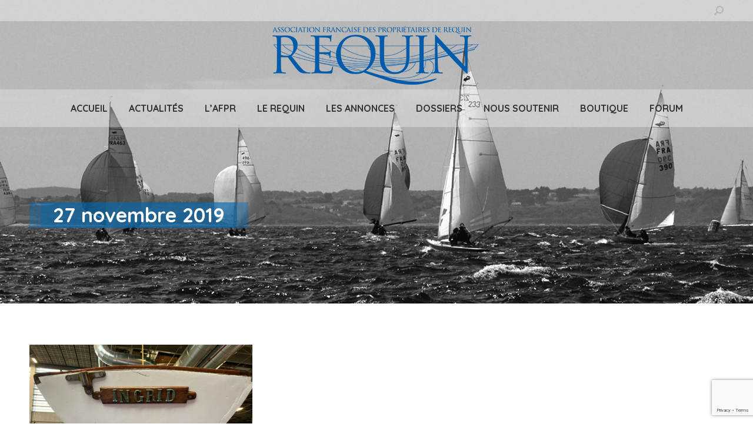

--- FILE ---
content_type: text/html; charset=UTF-8
request_url: https://www.classe-requin.fr/2019/11/27/
body_size: 17354
content:
<!DOCTYPE html>
<!--[if !(IE 6) | !(IE 7) | !(IE 8)  ]><!-->
<html dir="ltr" lang="fr-FR" prefix="og: https://ogp.me/ns#" class="no-js">
<!--<![endif]-->
<head>
	<meta charset="UTF-8" />
				<meta name="viewport" content="width=device-width, initial-scale=1, maximum-scale=1, user-scalable=0"/>
			<meta name="theme-color" content="#0066b1"/>	<link rel="profile" href="https://gmpg.org/xfn/11" />
	<title>27 novembre 2019 | Association Française des Propriétaires de Requin</title>
	<style>img:is([sizes="auto" i], [sizes^="auto," i]) { contain-intrinsic-size: 3000px 1500px }</style>
	
		<!-- All in One SEO 4.9.1.1 - aioseo.com -->
	<meta name="robots" content="max-image-preview:large" />
	<meta name="google-site-verification" content="GFBUil0AAMCqDIXhkMfEV3L4xILL1-fEhsczWBv5WBw" />
	<link rel="canonical" href="https://www.classe-requin.fr/2019/11/27/" />
	<meta name="generator" content="All in One SEO (AIOSEO) 4.9.1.1" />
		<script type="application/ld+json" class="aioseo-schema">
			{"@context":"https:\/\/schema.org","@graph":[{"@type":"BreadcrumbList","@id":"https:\/\/www.classe-requin.fr\/2019\/11\/27\/#breadcrumblist","itemListElement":[{"@type":"ListItem","@id":"https:\/\/www.classe-requin.fr#listItem","position":1,"name":"Home","item":"https:\/\/www.classe-requin.fr","nextItem":{"@type":"ListItem","@id":"https:\/\/www.classe-requin.fr\/2019\/#listItem","name":2019}},{"@type":"ListItem","@id":"https:\/\/www.classe-requin.fr\/2019\/#listItem","position":2,"name":2019,"item":"https:\/\/www.classe-requin.fr\/2019\/","nextItem":{"@type":"ListItem","@id":"https:\/\/www.classe-requin.fr\/2019\/11\/#listItem","name":"11"},"previousItem":{"@type":"ListItem","@id":"https:\/\/www.classe-requin.fr#listItem","name":"Home"}},{"@type":"ListItem","@id":"https:\/\/www.classe-requin.fr\/2019\/11\/#listItem","position":3,"name":"11","item":"https:\/\/www.classe-requin.fr\/2019\/11\/","nextItem":{"@type":"ListItem","@id":"https:\/\/www.classe-requin.fr\/2019\/11\/27\/#listItem","name":"27"},"previousItem":{"@type":"ListItem","@id":"https:\/\/www.classe-requin.fr\/2019\/#listItem","name":2019}},{"@type":"ListItem","@id":"https:\/\/www.classe-requin.fr\/2019\/11\/27\/#listItem","position":4,"name":"27","previousItem":{"@type":"ListItem","@id":"https:\/\/www.classe-requin.fr\/2019\/11\/#listItem","name":"11"}}]},{"@type":"CollectionPage","@id":"https:\/\/www.classe-requin.fr\/2019\/11\/27\/#collectionpage","url":"https:\/\/www.classe-requin.fr\/2019\/11\/27\/","name":"27 novembre 2019 | Association Fran\u00e7aise des Propri\u00e9taires de Requin","inLanguage":"fr-FR","isPartOf":{"@id":"https:\/\/www.classe-requin.fr\/#website"},"breadcrumb":{"@id":"https:\/\/www.classe-requin.fr\/2019\/11\/27\/#breadcrumblist"}},{"@type":"Organization","@id":"https:\/\/www.classe-requin.fr\/#organization","name":"Association Fran\u00e7aise des Propri\u00e9taires de Requin","description":"Association Fran\u00e7aise des Propri\u00e9taires de Requin","url":"https:\/\/www.classe-requin.fr\/","logo":{"@type":"ImageObject","url":"https:\/\/www.classe-requin.fr\/wp-content\/uploads\/2023\/02\/logo-drapeau.jpg","@id":"https:\/\/www.classe-requin.fr\/2019\/11\/27\/#organizationLogo","width":250,"height":180},"image":{"@id":"https:\/\/www.classe-requin.fr\/2019\/11\/27\/#organizationLogo"}},{"@type":"WebSite","@id":"https:\/\/www.classe-requin.fr\/#website","url":"https:\/\/www.classe-requin.fr\/","name":"Association Fran\u00e7aise des Propri\u00e9taires de Requin","description":"Association Fran\u00e7aise des Propri\u00e9taires de Requin","inLanguage":"fr-FR","publisher":{"@id":"https:\/\/www.classe-requin.fr\/#organization"}}]}
		</script>
		<!-- All in One SEO -->

<link rel='dns-prefetch' href='//maps.googleapis.com' />
<link rel='dns-prefetch' href='//fonts.googleapis.com' />
<link rel='dns-prefetch' href='//www.googletagmanager.com' />
<link rel="alternate" type="application/rss+xml" title="Association Française des Propriétaires de Requin &raquo; Flux" href="https://www.classe-requin.fr/feed/" />
<link rel="alternate" type="application/rss+xml" title="Association Française des Propriétaires de Requin &raquo; Flux des commentaires" href="https://www.classe-requin.fr/comments/feed/" />
<script>
window._wpemojiSettings = {"baseUrl":"https:\/\/s.w.org\/images\/core\/emoji\/16.0.1\/72x72\/","ext":".png","svgUrl":"https:\/\/s.w.org\/images\/core\/emoji\/16.0.1\/svg\/","svgExt":".svg","source":{"concatemoji":"https:\/\/www.classe-requin.fr\/wp-includes\/js\/wp-emoji-release.min.js?ver=6.8.3"}};
/*! This file is auto-generated */
!function(s,n){var o,i,e;function c(e){try{var t={supportTests:e,timestamp:(new Date).valueOf()};sessionStorage.setItem(o,JSON.stringify(t))}catch(e){}}function p(e,t,n){e.clearRect(0,0,e.canvas.width,e.canvas.height),e.fillText(t,0,0);var t=new Uint32Array(e.getImageData(0,0,e.canvas.width,e.canvas.height).data),a=(e.clearRect(0,0,e.canvas.width,e.canvas.height),e.fillText(n,0,0),new Uint32Array(e.getImageData(0,0,e.canvas.width,e.canvas.height).data));return t.every(function(e,t){return e===a[t]})}function u(e,t){e.clearRect(0,0,e.canvas.width,e.canvas.height),e.fillText(t,0,0);for(var n=e.getImageData(16,16,1,1),a=0;a<n.data.length;a++)if(0!==n.data[a])return!1;return!0}function f(e,t,n,a){switch(t){case"flag":return n(e,"\ud83c\udff3\ufe0f\u200d\u26a7\ufe0f","\ud83c\udff3\ufe0f\u200b\u26a7\ufe0f")?!1:!n(e,"\ud83c\udde8\ud83c\uddf6","\ud83c\udde8\u200b\ud83c\uddf6")&&!n(e,"\ud83c\udff4\udb40\udc67\udb40\udc62\udb40\udc65\udb40\udc6e\udb40\udc67\udb40\udc7f","\ud83c\udff4\u200b\udb40\udc67\u200b\udb40\udc62\u200b\udb40\udc65\u200b\udb40\udc6e\u200b\udb40\udc67\u200b\udb40\udc7f");case"emoji":return!a(e,"\ud83e\udedf")}return!1}function g(e,t,n,a){var r="undefined"!=typeof WorkerGlobalScope&&self instanceof WorkerGlobalScope?new OffscreenCanvas(300,150):s.createElement("canvas"),o=r.getContext("2d",{willReadFrequently:!0}),i=(o.textBaseline="top",o.font="600 32px Arial",{});return e.forEach(function(e){i[e]=t(o,e,n,a)}),i}function t(e){var t=s.createElement("script");t.src=e,t.defer=!0,s.head.appendChild(t)}"undefined"!=typeof Promise&&(o="wpEmojiSettingsSupports",i=["flag","emoji"],n.supports={everything:!0,everythingExceptFlag:!0},e=new Promise(function(e){s.addEventListener("DOMContentLoaded",e,{once:!0})}),new Promise(function(t){var n=function(){try{var e=JSON.parse(sessionStorage.getItem(o));if("object"==typeof e&&"number"==typeof e.timestamp&&(new Date).valueOf()<e.timestamp+604800&&"object"==typeof e.supportTests)return e.supportTests}catch(e){}return null}();if(!n){if("undefined"!=typeof Worker&&"undefined"!=typeof OffscreenCanvas&&"undefined"!=typeof URL&&URL.createObjectURL&&"undefined"!=typeof Blob)try{var e="postMessage("+g.toString()+"("+[JSON.stringify(i),f.toString(),p.toString(),u.toString()].join(",")+"));",a=new Blob([e],{type:"text/javascript"}),r=new Worker(URL.createObjectURL(a),{name:"wpTestEmojiSupports"});return void(r.onmessage=function(e){c(n=e.data),r.terminate(),t(n)})}catch(e){}c(n=g(i,f,p,u))}t(n)}).then(function(e){for(var t in e)n.supports[t]=e[t],n.supports.everything=n.supports.everything&&n.supports[t],"flag"!==t&&(n.supports.everythingExceptFlag=n.supports.everythingExceptFlag&&n.supports[t]);n.supports.everythingExceptFlag=n.supports.everythingExceptFlag&&!n.supports.flag,n.DOMReady=!1,n.readyCallback=function(){n.DOMReady=!0}}).then(function(){return e}).then(function(){var e;n.supports.everything||(n.readyCallback(),(e=n.source||{}).concatemoji?t(e.concatemoji):e.wpemoji&&e.twemoji&&(t(e.twemoji),t(e.wpemoji)))}))}((window,document),window._wpemojiSettings);
</script>
<style id='wp-emoji-styles-inline-css'>

	img.wp-smiley, img.emoji {
		display: inline !important;
		border: none !important;
		box-shadow: none !important;
		height: 1em !important;
		width: 1em !important;
		margin: 0 0.07em !important;
		vertical-align: -0.1em !important;
		background: none !important;
		padding: 0 !important;
	}
</style>
<style id='wpbbe-svg-inline-style-inline-css'>
.wpbbe-svg-icon{border:none;display:flex;justify-content:var(--svg-alignment,left)}.wpbbe-svg-icon svg{height:auto;max-width:100%;transition:color .1s,fill .1s,stroke .1s;width:var(--svg-width,auto)}.wpbbe-svg-icon>.svg-wrapper{align-items:center;border-style:solid;border-width:0;display:flex;font-size:var(--svg-width,auto);justify-content:center;line-height:1;transition:background-color .1s,border-color .1s}.has-border-color>.svg-wrapper{border-width:2px}

</style>
<style id='wpbbe-simple-scroller-style-inline-css'>
.wpbbe-svg-icon{border:none;display:flex;justify-content:var(--svg-alignment,left)}.wpbbe-svg-icon svg{height:auto;max-width:100%;transition:color .1s,fill .1s,stroke .1s;width:var(--svg-width,auto)}.wpbbe-svg-icon>.svg-wrapper{align-items:center;border-style:solid;border-width:0;display:flex;font-size:var(--svg-width,auto);justify-content:center;line-height:1;transition:background-color .1s,border-color .1s}.has-border-color>.svg-wrapper{border-width:2px}

</style>
<link rel='stylesheet' id='aioseo/css/src/vue/standalone/blocks/table-of-contents/global.scss-css' href='https://www.classe-requin.fr/wp-content/plugins/all-in-one-seo-pack/dist/Lite/assets/css/table-of-contents/global.e90f6d47.css?ver=4.9.1.1' media='all' />
<link rel='stylesheet' id='af-fontawesome-css' href='https://www.classe-requin.fr/wp-content/plugins/asgaros-forum/libs/fontawesome/css/all.min.css?ver=3.3.0' media='all' />
<link rel='stylesheet' id='af-fontawesome-compat-v4-css' href='https://www.classe-requin.fr/wp-content/plugins/asgaros-forum/libs/fontawesome/css/v4-shims.min.css?ver=3.3.0' media='all' />
<link rel='stylesheet' id='af-widgets-css' href='https://www.classe-requin.fr/wp-content/plugins/asgaros-forum/skin/widgets.css?ver=3.3.0' media='all' />
<link rel='stylesheet' id='contact-form-7-css' href='https://www.classe-requin.fr/wp-content/plugins/contact-form-7/includes/css/styles.css?ver=6.1.4' media='all' />
<link rel='stylesheet' id='mfcf7_zl_button_style-css' href='https://www.classe-requin.fr/wp-content/plugins/multiline-files-for-contact-form-7/css/style.css?12&#038;ver=6.8.3' media='all' />
<link rel='stylesheet' id='sr7css-css' href='//www.classe-requin.fr/wp-content/plugins/revslider/public/css/sr7.css?ver=6.7.38' media='all' />
<style id='woocommerce-inline-inline-css'>
.woocommerce form .form-row .required { visibility: visible; }
</style>
<link rel='stylesheet' id='the7-font-css' href='https://www.classe-requin.fr/wp-content/themes/dt-the7/fonts/icomoon-the7-font/icomoon-the7-font.min.css?ver=14.0.1' media='all' />
<link rel='stylesheet' id='better-block-editor__bundle__view-style-css' href='https://www.classe-requin.fr/wp-content/plugins/better-block-editor/dist/bundle/view.css?ver=56ef419e391b884d1d4f' media='all' />
<link rel='stylesheet' id='bbe-pro-kit__bundle__view-style-css' href='https://www.classe-requin.fr/wp-content/plugins/better-block-editor-pro-kit/dist/bundle/view.css?ver=77e30c3a60b5384d136b' media='all' />
<link rel='stylesheet' id='bbe-pro-kit__simple-scroller__index-style-css' href='https://www.classe-requin.fr/wp-content/plugins/better-block-editor-pro-kit/dist/libs/multipurpose-scroller/index.css?ver=925061cee82262a1d6ae' media='all' />
<link rel='stylesheet' id='dt-web-fonts-css' href='https://fonts.googleapis.com/css?family=Montserrat:400,500,600,700%7CRoboto:400,500,600,700%7CQuicksand:400,400italic,500,600,700' media='all' />
<link rel='stylesheet' id='dt-main-css' href='https://www.classe-requin.fr/wp-content/themes/dt-the7/css/main.min.css?ver=14.0.1' media='all' />
<style id='dt-main-inline-css'>
body #load {
  display: block;
  height: 100%;
  overflow: hidden;
  position: fixed;
  width: 100%;
  z-index: 9901;
  opacity: 1;
  visibility: visible;
  transition: all .35s ease-out;
}
.load-wrap {
  width: 100%;
  height: 100%;
  background-position: center center;
  background-repeat: no-repeat;
  text-align: center;
  display: -ms-flexbox;
  display: -ms-flex;
  display: flex;
  -ms-align-items: center;
  -ms-flex-align: center;
  align-items: center;
  -ms-flex-flow: column wrap;
  flex-flow: column wrap;
  -ms-flex-pack: center;
  -ms-justify-content: center;
  justify-content: center;
}
.load-wrap > svg {
  position: absolute;
  top: 50%;
  left: 50%;
  transform: translate(-50%,-50%);
}
#load {
  background: var(--the7-elementor-beautiful-loading-bg,#ffffff);
  --the7-beautiful-spinner-color2: var(--the7-beautiful-spinner-color,rgba(51,51,51,0.25));
}

</style>
<link rel='stylesheet' id='the7-custom-scrollbar-css' href='https://www.classe-requin.fr/wp-content/themes/dt-the7/lib/custom-scrollbar/custom-scrollbar.min.css?ver=14.0.1' media='all' />
<link rel='stylesheet' id='the7-wpbakery-css' href='https://www.classe-requin.fr/wp-content/themes/dt-the7/css/wpbakery.min.css?ver=14.0.1' media='all' />
<link rel='stylesheet' id='the7-css-vars-css' href='https://www.classe-requin.fr/wp-content/uploads/the7-css/css-vars.css?ver=fb8615678bcc' media='all' />
<link rel='stylesheet' id='dt-custom-css' href='https://www.classe-requin.fr/wp-content/uploads/the7-css/custom.css?ver=fb8615678bcc' media='all' />
<link rel='stylesheet' id='wc-dt-custom-css' href='https://www.classe-requin.fr/wp-content/uploads/the7-css/compatibility/wc-dt-custom.css?ver=fb8615678bcc' media='all' />
<link rel='stylesheet' id='dt-media-css' href='https://www.classe-requin.fr/wp-content/uploads/the7-css/media.css?ver=fb8615678bcc' media='all' />
<link rel='stylesheet' id='the7-mega-menu-css' href='https://www.classe-requin.fr/wp-content/uploads/the7-css/mega-menu.css?ver=fb8615678bcc' media='all' />
<link rel='stylesheet' id='the7-elements-css' href='https://www.classe-requin.fr/wp-content/uploads/the7-css/post-type-dynamic.css?ver=fb8615678bcc' media='all' />
<link rel='stylesheet' id='style-css' href='https://www.classe-requin.fr/wp-content/themes/dt-the7/style.css?ver=14.0.1' media='all' />
<link rel='stylesheet' id='ultimate-vc-addons-style-min-css' href='https://www.classe-requin.fr/wp-content/plugins/Ultimate_VC_Addons/assets/min-css/ultimate.min.css?ver=3.21.2' media='all' />
<link rel='stylesheet' id='ultimate-vc-addons-icons-css' href='https://www.classe-requin.fr/wp-content/plugins/Ultimate_VC_Addons/assets/css/icons.css?ver=3.21.2' media='all' />
<link rel='stylesheet' id='ultimate-vc-addons-vidcons-css' href='https://www.classe-requin.fr/wp-content/plugins/Ultimate_VC_Addons/assets/fonts/vidcons.css?ver=3.21.2' media='all' />
<script src="https://www.classe-requin.fr/wp-includes/js/jquery/jquery.min.js?ver=3.7.1" id="jquery-core-js"></script>
<script src="https://www.classe-requin.fr/wp-includes/js/jquery/jquery-migrate.min.js?ver=3.4.1" id="jquery-migrate-js"></script>
<script src="https://www.classe-requin.fr/wp-content/plugins/multiline-files-for-contact-form-7/js/zl-multine-files.js?ver=6.8.3" id="mfcf7_zl_multiline_files_script-js"></script>
<script src="//www.classe-requin.fr/wp-content/plugins/revslider/public/js/libs/tptools.js?ver=6.7.38" id="tp-tools-js" async data-wp-strategy="async"></script>
<script src="//www.classe-requin.fr/wp-content/plugins/revslider/public/js/sr7.js?ver=6.7.38" id="sr7-js" async data-wp-strategy="async"></script>
<script src="https://www.classe-requin.fr/wp-content/plugins/woocommerce/assets/js/jquery-blockui/jquery.blockUI.min.js?ver=2.7.0-wc.10.4.3" id="wc-jquery-blockui-js" data-wp-strategy="defer"></script>
<script id="wc-add-to-cart-js-extra">
var wc_add_to_cart_params = {"ajax_url":"\/wp-admin\/admin-ajax.php","wc_ajax_url":"\/?wc-ajax=%%endpoint%%","i18n_view_cart":"Voir le panier","cart_url":"https:\/\/www.classe-requin.fr\/panier\/","is_cart":"","cart_redirect_after_add":"yes"};
</script>
<script src="https://www.classe-requin.fr/wp-content/plugins/woocommerce/assets/js/frontend/add-to-cart.min.js?ver=10.4.3" id="wc-add-to-cart-js" data-wp-strategy="defer"></script>
<script src="https://www.classe-requin.fr/wp-content/plugins/woocommerce/assets/js/js-cookie/js.cookie.min.js?ver=2.1.4-wc.10.4.3" id="wc-js-cookie-js" defer data-wp-strategy="defer"></script>
<script id="woocommerce-js-extra">
var woocommerce_params = {"ajax_url":"\/wp-admin\/admin-ajax.php","wc_ajax_url":"\/?wc-ajax=%%endpoint%%","i18n_password_show":"Afficher le mot de passe","i18n_password_hide":"Masquer le mot de passe"};
</script>
<script src="https://www.classe-requin.fr/wp-content/plugins/woocommerce/assets/js/frontend/woocommerce.min.js?ver=10.4.3" id="woocommerce-js" defer data-wp-strategy="defer"></script>
<script src="https://www.classe-requin.fr/wp-content/plugins/js_composer/assets/js/vendors/woocommerce-add-to-cart.js?ver=8.7.2" id="vc_woocommerce-add-to-cart-js-js"></script>
<script id="WCPAY_ASSETS-js-extra">
var wcpayAssets = {"url":"https:\/\/www.classe-requin.fr\/wp-content\/plugins\/woocommerce-payments\/dist\/"};
</script>
<script src="https://www.classe-requin.fr/wp-content/plugins/better-block-editor/dist/bundle/view.js?ver=56ef419e391b884d1d4f" id="better-block-editor__bundle__view-script-js" defer data-wp-strategy="defer"></script>
<script src="https://www.classe-requin.fr/wp-includes/js/dist/dom-ready.min.js?ver=f77871ff7694fffea381" id="wp-dom-ready-js"></script>
<script id="dt-above-fold-js-extra">
var dtLocal = {"themeUrl":"https:\/\/www.classe-requin.fr\/wp-content\/themes\/dt-the7","passText":"Pour voir ce contenu, entrer le mots de passe:","moreButtonText":{"loading":"Chargement ...","loadMore":"Charger la suite"},"postID":"15065","ajaxurl":"https:\/\/www.classe-requin.fr\/wp-admin\/admin-ajax.php","REST":{"baseUrl":"https:\/\/www.classe-requin.fr\/wp-json\/the7\/v1","endpoints":{"sendMail":"\/send-mail"}},"contactMessages":{"required":"One or more fields have an error. Please check and try again.","terms":"Veuillez accepter la politique de confidentialit\u00e9.","fillTheCaptchaError":"Veuillez remplir le captcha."},"captchaSiteKey":"","ajaxNonce":"1f166323eb","pageData":{"type":"archive","template":"archive","layout":"masonry"},"themeSettings":{"smoothScroll":"off","lazyLoading":false,"desktopHeader":{"height":180},"ToggleCaptionEnabled":"disabled","ToggleCaption":"Navigation","floatingHeader":{"showAfter":94,"showMenu":true,"height":180,"logo":{"showLogo":true,"html":"<img class=\" preload-me\" src=\"https:\/\/www.classe-requin.fr\/wp-content\/uploads\/2024\/10\/logo-350-bleu.png\" srcset=\"https:\/\/www.classe-requin.fr\/wp-content\/uploads\/2024\/10\/logo-350-bleu.png 350w, https:\/\/www.classe-requin.fr\/wp-content\/uploads\/2024\/10\/logo-350-bleu.png 350w\" width=\"350\" height=\"100\"   sizes=\"350px\" alt=\"Association Fran\u00e7aise des Propri\u00e9taires de Requin\" \/>","url":"https:\/\/www.classe-requin.fr\/"}},"topLine":{"floatingTopLine":{"logo":{"showLogo":false,"html":""}}},"mobileHeader":{"firstSwitchPoint":992,"secondSwitchPoint":778,"firstSwitchPointHeight":90,"secondSwitchPointHeight":90,"mobileToggleCaptionEnabled":"disabled","mobileToggleCaption":"Menu"},"stickyMobileHeaderFirstSwitch":{"logo":{"html":"<img class=\" preload-me\" src=\"https:\/\/www.classe-requin.fr\/wp-content\/uploads\/2024\/10\/logo-350-bleu.png\" srcset=\"https:\/\/www.classe-requin.fr\/wp-content\/uploads\/2024\/10\/logo-350-bleu.png 350w, https:\/\/www.classe-requin.fr\/wp-content\/uploads\/2024\/10\/logo-350-bleu.png 350w\" width=\"350\" height=\"100\"   sizes=\"350px\" alt=\"Association Fran\u00e7aise des Propri\u00e9taires de Requin\" \/>"}},"stickyMobileHeaderSecondSwitch":{"logo":{"html":"<img class=\" preload-me\" src=\"https:\/\/www.classe-requin.fr\/wp-content\/uploads\/2024\/10\/logo-350-bleu.png\" srcset=\"https:\/\/www.classe-requin.fr\/wp-content\/uploads\/2024\/10\/logo-350-bleu.png 350w, https:\/\/www.classe-requin.fr\/wp-content\/uploads\/2024\/10\/logo-350-bleu.png 350w\" width=\"350\" height=\"100\"   sizes=\"350px\" alt=\"Association Fran\u00e7aise des Propri\u00e9taires de Requin\" \/>"}},"sidebar":{"switchPoint":992},"boxedWidth":"1280px"},"VCMobileScreenWidth":"768","wcCartFragmentHash":"64bad4a7d717526d239a56825556e58a"};
var dtShare = {"shareButtonText":{"facebook":"Partager sur Facebook","twitter":"Share on X","pinterest":"Partager sur Pinterest","linkedin":"Partager sur Linkedin","whatsapp":"Partager sur Whatsapp"},"overlayOpacity":"85"};
</script>
<script src="https://www.classe-requin.fr/wp-content/themes/dt-the7/js/above-the-fold.min.js?ver=14.0.1" id="dt-above-fold-js"></script>
<script src="https://www.classe-requin.fr/wp-content/themes/dt-the7/js/compatibility/woocommerce/woocommerce.min.js?ver=14.0.1" id="dt-woocommerce-js"></script>
<script src="https://www.classe-requin.fr/wp-content/plugins/Ultimate_VC_Addons/assets/min-js/modernizr-custom.min.js?ver=3.21.2" id="ultimate-vc-addons-modernizr-js"></script>
<script src="https://www.classe-requin.fr/wp-content/plugins/Ultimate_VC_Addons/assets/min-js/jquery-ui.min.js?ver=3.21.2" id="jquery_ui-js"></script>
<script src="https://maps.googleapis.com/maps/api/js" id="ultimate-vc-addons-googleapis-js"></script>
<script src="https://www.classe-requin.fr/wp-includes/js/jquery/ui/core.min.js?ver=1.13.3" id="jquery-ui-core-js"></script>
<script src="https://www.classe-requin.fr/wp-includes/js/jquery/ui/mouse.min.js?ver=1.13.3" id="jquery-ui-mouse-js"></script>
<script src="https://www.classe-requin.fr/wp-includes/js/jquery/ui/slider.min.js?ver=1.13.3" id="jquery-ui-slider-js"></script>
<script src="https://www.classe-requin.fr/wp-content/plugins/Ultimate_VC_Addons/assets/min-js/jquery-ui-labeledslider.min.js?ver=3.21.2" id="ultimate-vc-addons_range_tick-js"></script>
<script src="https://www.classe-requin.fr/wp-content/plugins/Ultimate_VC_Addons/assets/min-js/ultimate.min.js?ver=3.21.2" id="ultimate-vc-addons-script-js"></script>
<script src="https://www.classe-requin.fr/wp-content/plugins/Ultimate_VC_Addons/assets/min-js/modal-all.min.js?ver=3.21.2" id="ultimate-vc-addons-modal-all-js"></script>
<script src="https://www.classe-requin.fr/wp-content/plugins/Ultimate_VC_Addons/assets/min-js/jparallax.min.js?ver=3.21.2" id="ultimate-vc-addons-jquery.shake-js"></script>
<script src="https://www.classe-requin.fr/wp-content/plugins/Ultimate_VC_Addons/assets/min-js/vhparallax.min.js?ver=3.21.2" id="ultimate-vc-addons-jquery.vhparallax-js"></script>
<script src="https://www.classe-requin.fr/wp-content/plugins/Ultimate_VC_Addons/assets/min-js/ultimate_bg.min.js?ver=3.21.2" id="ultimate-vc-addons-row-bg-js"></script>
<script src="https://www.classe-requin.fr/wp-content/plugins/Ultimate_VC_Addons/assets/min-js/mb-YTPlayer.min.js?ver=3.21.2" id="ultimate-vc-addons-jquery.ytplayer-js"></script>
<script></script><link rel="https://api.w.org/" href="https://www.classe-requin.fr/wp-json/" /><link rel="EditURI" type="application/rsd+xml" title="RSD" href="https://www.classe-requin.fr/xmlrpc.php?rsd" />
<meta name="generator" content="WordPress 6.8.3" />
<meta name="generator" content="WooCommerce 10.4.3" />
<meta name="generator" content="Site Kit by Google 1.167.0" />	<noscript><style>.woocommerce-product-gallery{ opacity: 1 !important; }</style></noscript>
	<style>.recentcomments a{display:inline !important;padding:0 !important;margin:0 !important;}</style><meta name="generator" content="Powered by WPBakery Page Builder - drag and drop page builder for WordPress."/>
<link rel="preconnect" href="https://fonts.googleapis.com">
<link rel="preconnect" href="https://fonts.gstatic.com/" crossorigin>
<meta name="generator" content="Powered by Slider Revolution 6.7.38 - responsive, Mobile-Friendly Slider Plugin for WordPress with comfortable drag and drop interface." />
<script type="text/javascript" id="the7-loader-script">
document.addEventListener("DOMContentLoaded", function(event) {
	var load = document.getElementById("load");
	if(!load.classList.contains('loader-removed')){
		var removeLoading = setTimeout(function() {
			load.className += " loader-removed";
		}, 300);
	}
});
</script>
		<link rel="icon" href="https://www.classe-requin.fr/wp-content/uploads/2009/01/logo-100x100.jpg" sizes="32x32" />
<link rel="icon" href="https://www.classe-requin.fr/wp-content/uploads/2009/01/logo.jpg" sizes="192x192" />
<link rel="apple-touch-icon" href="https://www.classe-requin.fr/wp-content/uploads/2009/01/logo.jpg" />
<meta name="msapplication-TileImage" content="https://www.classe-requin.fr/wp-content/uploads/2009/01/logo.jpg" />
<script>
	window._tpt			??= {};
	window.SR7			??= {};
	_tpt.R				??= {};
	_tpt.R.fonts		??= {};
	_tpt.R.fonts.customFonts??= {};
	SR7.devMode			=  false;
	SR7.F 				??= {};
	SR7.G				??= {};
	SR7.LIB				??= {};
	SR7.E				??= {};
	SR7.E.gAddons		??= {};
	SR7.E.php 			??= {};
	SR7.E.nonce			= 'd8c207a71a';
	SR7.E.ajaxurl		= 'https://www.classe-requin.fr/wp-admin/admin-ajax.php';
	SR7.E.resturl		= 'https://www.classe-requin.fr/wp-json/';
	SR7.E.slug_path		= 'revslider/revslider.php';
	SR7.E.slug			= 'revslider';
	SR7.E.plugin_url	= 'https://www.classe-requin.fr/wp-content/plugins/revslider/';
	SR7.E.wp_plugin_url = 'https://www.classe-requin.fr/wp-content/plugins/';
	SR7.E.revision		= '6.7.38';
	SR7.E.fontBaseUrl	= '';
	SR7.G.breakPoints 	= [1240,1024,778,480];
	SR7.G.fSUVW 		= false;
	SR7.E.modules 		= ['module','page','slide','layer','draw','animate','srtools','canvas','defaults','carousel','navigation','media','modifiers','migration'];
	SR7.E.libs 			= ['WEBGL'];
	SR7.E.css 			= ['csslp','cssbtns','cssfilters','cssnav','cssmedia'];
	SR7.E.resources		= {};
	SR7.E.ytnc			= false;
	SR7.JSON			??= {};
/*! Slider Revolution 7.0 - Page Processor */
!function(){"use strict";window.SR7??={},window._tpt??={},SR7.version="Slider Revolution 6.7.16",_tpt.getMobileZoom=()=>_tpt.is_mobile?document.documentElement.clientWidth/window.innerWidth:1,_tpt.getWinDim=function(t){_tpt.screenHeightWithUrlBar??=window.innerHeight;let e=SR7.F?.modal?.visible&&SR7.M[SR7.F.module.getIdByAlias(SR7.F.modal.requested)];_tpt.scrollBar=window.innerWidth!==document.documentElement.clientWidth||e&&window.innerWidth!==e.c.module.clientWidth,_tpt.winW=_tpt.getMobileZoom()*window.innerWidth-(_tpt.scrollBar||"prepare"==t?_tpt.scrollBarW??_tpt.mesureScrollBar():0),_tpt.winH=_tpt.getMobileZoom()*window.innerHeight,_tpt.winWAll=document.documentElement.clientWidth},_tpt.getResponsiveLevel=function(t,e){return SR7.G.fSUVW?_tpt.closestGE(t,window.innerWidth):_tpt.closestGE(t,_tpt.winWAll)},_tpt.mesureScrollBar=function(){let t=document.createElement("div");return t.className="RSscrollbar-measure",t.style.width="100px",t.style.height="100px",t.style.overflow="scroll",t.style.position="absolute",t.style.top="-9999px",document.body.appendChild(t),_tpt.scrollBarW=t.offsetWidth-t.clientWidth,document.body.removeChild(t),_tpt.scrollBarW},_tpt.loadCSS=async function(t,e,s){return s?_tpt.R.fonts.required[e].status=1:(_tpt.R[e]??={},_tpt.R[e].status=1),new Promise(((i,n)=>{if(_tpt.isStylesheetLoaded(t))s?_tpt.R.fonts.required[e].status=2:_tpt.R[e].status=2,i();else{const o=document.createElement("link");o.rel="stylesheet";let l="text",r="css";o["type"]=l+"/"+r,o.href=t,o.onload=()=>{s?_tpt.R.fonts.required[e].status=2:_tpt.R[e].status=2,i()},o.onerror=()=>{s?_tpt.R.fonts.required[e].status=3:_tpt.R[e].status=3,n(new Error(`Failed to load CSS: ${t}`))},document.head.appendChild(o)}}))},_tpt.addContainer=function(t){const{tag:e="div",id:s,class:i,datas:n,textContent:o,iHTML:l}=t,r=document.createElement(e);if(s&&""!==s&&(r.id=s),i&&""!==i&&(r.className=i),n)for(const[t,e]of Object.entries(n))"style"==t?r.style.cssText=e:r.setAttribute(`data-${t}`,e);return o&&(r.textContent=o),l&&(r.innerHTML=l),r},_tpt.collector=function(){return{fragment:new DocumentFragment,add(t){var e=_tpt.addContainer(t);return this.fragment.appendChild(e),e},append(t){t.appendChild(this.fragment)}}},_tpt.isStylesheetLoaded=function(t){let e=t.split("?")[0];return Array.from(document.querySelectorAll('link[rel="stylesheet"], link[rel="preload"]')).some((t=>t.href.split("?")[0]===e))},_tpt.preloader={requests:new Map,preloaderTemplates:new Map,show:function(t,e){if(!e||!t)return;const{type:s,color:i}=e;if(s<0||"off"==s)return;const n=`preloader_${s}`;let o=this.preloaderTemplates.get(n);o||(o=this.build(s,i),this.preloaderTemplates.set(n,o)),this.requests.has(t)||this.requests.set(t,{count:0});const l=this.requests.get(t);clearTimeout(l.timer),l.count++,1===l.count&&(l.timer=setTimeout((()=>{l.preloaderClone=o.cloneNode(!0),l.anim&&l.anim.kill(),void 0!==_tpt.gsap?l.anim=_tpt.gsap.fromTo(l.preloaderClone,1,{opacity:0},{opacity:1}):l.preloaderClone.classList.add("sr7-fade-in"),t.appendChild(l.preloaderClone)}),150))},hide:function(t){if(!this.requests.has(t))return;const e=this.requests.get(t);e.count--,e.count<0&&(e.count=0),e.anim&&e.anim.kill(),0===e.count&&(clearTimeout(e.timer),e.preloaderClone&&(e.preloaderClone.classList.remove("sr7-fade-in"),e.anim=_tpt.gsap.to(e.preloaderClone,.3,{opacity:0,onComplete:function(){e.preloaderClone.remove()}})))},state:function(t){if(!this.requests.has(t))return!1;return this.requests.get(t).count>0},build:(t,e="#ffffff",s="")=>{if(t<0||"off"===t)return null;const i=parseInt(t);if(t="prlt"+i,isNaN(i))return null;if(_tpt.loadCSS(SR7.E.plugin_url+"public/css/preloaders/t"+i+".css","preloader_"+t),isNaN(i)||i<6){const n=`background-color:${e}`,o=1===i||2==i?n:"",l=3===i||4==i?n:"",r=_tpt.collector();["dot1","dot2","bounce1","bounce2","bounce3"].forEach((t=>r.add({tag:"div",class:t,datas:{style:l}})));const d=_tpt.addContainer({tag:"sr7-prl",class:`${t} ${s}`,datas:{style:o}});return r.append(d),d}{let n={};if(7===i){let t;e.startsWith("#")?(t=e.replace("#",""),t=`rgba(${parseInt(t.substring(0,2),16)}, ${parseInt(t.substring(2,4),16)}, ${parseInt(t.substring(4,6),16)}, `):e.startsWith("rgb")&&(t=e.slice(e.indexOf("(")+1,e.lastIndexOf(")")).split(",").map((t=>t.trim())),t=`rgba(${t[0]}, ${t[1]}, ${t[2]}, `),t&&(n.style=`border-top-color: ${t}0.65); border-bottom-color: ${t}0.15); border-left-color: ${t}0.65); border-right-color: ${t}0.15)`)}else 12===i&&(n.style=`background:${e}`);const o=[10,0,4,2,5,9,0,4,4,2][i-6],l=_tpt.collector(),r=l.add({tag:"div",class:"sr7-prl-inner",datas:n});Array.from({length:o}).forEach((()=>r.appendChild(l.add({tag:"span",datas:{style:`background:${e}`}}))));const d=_tpt.addContainer({tag:"sr7-prl",class:`${t} ${s}`});return l.append(d),d}}},SR7.preLoader={show:(t,e)=>{"off"!==(SR7.M[t]?.settings?.pLoader?.type??"off")&&_tpt.preloader.show(e||SR7.M[t].c.module,SR7.M[t]?.settings?.pLoader??{color:"#fff",type:10})},hide:(t,e)=>{"off"!==(SR7.M[t]?.settings?.pLoader?.type??"off")&&_tpt.preloader.hide(e||SR7.M[t].c.module)},state:(t,e)=>_tpt.preloader.state(e||SR7.M[t].c.module)},_tpt.prepareModuleHeight=function(t){window.SR7.M??={},window.SR7.M[t.id]??={},"ignore"==t.googleFont&&(SR7.E.ignoreGoogleFont=!0);let e=window.SR7.M[t.id];if(null==_tpt.scrollBarW&&_tpt.mesureScrollBar(),e.c??={},e.states??={},e.settings??={},e.settings.size??={},t.fixed&&(e.settings.fixed=!0),e.c.module=document.querySelector("sr7-module#"+t.id),e.c.adjuster=e.c.module.getElementsByTagName("sr7-adjuster")[0],e.c.content=e.c.module.getElementsByTagName("sr7-content")[0],"carousel"==t.type&&(e.c.carousel=e.c.content.getElementsByTagName("sr7-carousel")[0]),null==e.c.module||null==e.c.module)return;t.plType&&t.plColor&&(e.settings.pLoader={type:t.plType,color:t.plColor}),void 0===t.plType||"off"===t.plType||SR7.preLoader.state(t.id)&&SR7.preLoader.state(t.id,e.c.module)||SR7.preLoader.show(t.id,e.c.module),_tpt.winW||_tpt.getWinDim("prepare"),_tpt.getWinDim();let s=""+e.c.module.dataset?.modal;"modal"==s||"true"==s||"undefined"!==s&&"false"!==s||(e.settings.size.fullWidth=t.size.fullWidth,e.LEV??=_tpt.getResponsiveLevel(window.SR7.G.breakPoints,t.id),t.vpt=_tpt.fillArray(t.vpt,5),e.settings.vPort=t.vpt[e.LEV],void 0!==t.el&&"720"==t.el[4]&&t.gh[4]!==t.el[4]&&"960"==t.el[3]&&t.gh[3]!==t.el[3]&&"768"==t.el[2]&&t.gh[2]!==t.el[2]&&delete t.el,e.settings.size.height=null==t.el||null==t.el[e.LEV]||0==t.el[e.LEV]||"auto"==t.el[e.LEV]?_tpt.fillArray(t.gh,5,-1):_tpt.fillArray(t.el,5,-1),e.settings.size.width=_tpt.fillArray(t.gw,5,-1),e.settings.size.minHeight=_tpt.fillArray(t.mh??[0],5,-1),e.cacheSize={fullWidth:e.settings.size?.fullWidth,fullHeight:e.settings.size?.fullHeight},void 0!==t.off&&(t.off?.t&&(e.settings.size.m??={})&&(e.settings.size.m.t=t.off.t),t.off?.b&&(e.settings.size.m??={})&&(e.settings.size.m.b=t.off.b),t.off?.l&&(e.settings.size.p??={})&&(e.settings.size.p.l=t.off.l),t.off?.r&&(e.settings.size.p??={})&&(e.settings.size.p.r=t.off.r),e.offsetPrepared=!0),_tpt.updatePMHeight(t.id,t,!0))},_tpt.updatePMHeight=(t,e,s)=>{let i=SR7.M[t];var n=i.settings.size.fullWidth?_tpt.winW:i.c.module.parentNode.offsetWidth;n=0===n||isNaN(n)?_tpt.winW:n;let o=i.settings.size.width[i.LEV]||i.settings.size.width[i.LEV++]||i.settings.size.width[i.LEV--]||n,l=i.settings.size.height[i.LEV]||i.settings.size.height[i.LEV++]||i.settings.size.height[i.LEV--]||0,r=i.settings.size.minHeight[i.LEV]||i.settings.size.minHeight[i.LEV++]||i.settings.size.minHeight[i.LEV--]||0;if(l="auto"==l?0:l,l=parseInt(l),"carousel"!==e.type&&(n-=parseInt(e.onw??0)||0),i.MP=!i.settings.size.fullWidth&&n<o||_tpt.winW<o?Math.min(1,n/o):1,e.size.fullScreen||e.size.fullHeight){let t=parseInt(e.fho)||0,s=(""+e.fho).indexOf("%")>-1;e.newh=_tpt.winH-(s?_tpt.winH*t/100:t)}else e.newh=i.MP*Math.max(l,r);if(e.newh+=(parseInt(e.onh??0)||0)+(parseInt(e.carousel?.pt)||0)+(parseInt(e.carousel?.pb)||0),void 0!==e.slideduration&&(e.newh=Math.max(e.newh,parseInt(e.slideduration)/3)),e.shdw&&_tpt.buildShadow(e.id,e),i.c.adjuster.style.height=e.newh+"px",i.c.module.style.height=e.newh+"px",i.c.content.style.height=e.newh+"px",i.states.heightPrepared=!0,i.dims??={},i.dims.moduleRect=i.c.module.getBoundingClientRect(),i.c.content.style.left="-"+i.dims.moduleRect.left+"px",!i.settings.size.fullWidth)return s&&requestAnimationFrame((()=>{n!==i.c.module.parentNode.offsetWidth&&_tpt.updatePMHeight(e.id,e)})),void _tpt.bgStyle(e.id,e,window.innerWidth==_tpt.winW,!0);_tpt.bgStyle(e.id,e,window.innerWidth==_tpt.winW,!0),requestAnimationFrame((function(){s&&requestAnimationFrame((()=>{n!==i.c.module.parentNode.offsetWidth&&_tpt.updatePMHeight(e.id,e)}))})),i.earlyResizerFunction||(i.earlyResizerFunction=function(){requestAnimationFrame((function(){_tpt.getWinDim(),_tpt.moduleDefaults(e.id,e),_tpt.updateSlideBg(t,!0)}))},window.addEventListener("resize",i.earlyResizerFunction))},_tpt.buildShadow=function(t,e){let s=SR7.M[t];null==s.c.shadow&&(s.c.shadow=document.createElement("sr7-module-shadow"),s.c.shadow.classList.add("sr7-shdw-"+e.shdw),s.c.content.appendChild(s.c.shadow))},_tpt.bgStyle=async(t,e,s,i,n)=>{const o=SR7.M[t];if((e=e??o.settings).fixed&&!o.c.module.classList.contains("sr7-top-fixed")&&(o.c.module.classList.add("sr7-top-fixed"),o.c.module.style.position="fixed",o.c.module.style.width="100%",o.c.module.style.top="0px",o.c.module.style.left="0px",o.c.module.style.pointerEvents="none",o.c.module.style.zIndex=5e3,o.c.content.style.pointerEvents="none"),null==o.c.bgcanvas){let t=document.createElement("sr7-module-bg"),l=!1;if("string"==typeof e?.bg?.color&&e?.bg?.color.includes("{"))if(_tpt.gradient&&_tpt.gsap)e.bg.color=_tpt.gradient.convert(e.bg.color);else try{let t=JSON.parse(e.bg.color);(t?.orig||t?.string)&&(e.bg.color=JSON.parse(e.bg.color))}catch(t){return}let r="string"==typeof e?.bg?.color?e?.bg?.color||"transparent":e?.bg?.color?.string??e?.bg?.color?.orig??e?.bg?.color?.color??"transparent";if(t.style["background"+(String(r).includes("grad")?"":"Color")]=r,("transparent"!==r||n)&&(l=!0),o.offsetPrepared&&(t.style.visibility="hidden"),e?.bg?.image?.src&&(t.style.backgroundImage=`url(${e?.bg?.image.src})`,t.style.backgroundSize=""==(e.bg.image?.size??"")?"cover":e.bg.image.size,t.style.backgroundPosition=e.bg.image.position,t.style.backgroundRepeat=""==e.bg.image.repeat||null==e.bg.image.repeat?"no-repeat":e.bg.image.repeat,l=!0),!l)return;o.c.bgcanvas=t,e.size.fullWidth?t.style.width=_tpt.winW-(s&&_tpt.winH<document.body.offsetHeight?_tpt.scrollBarW:0)+"px":i&&(t.style.width=o.c.module.offsetWidth+"px"),e.sbt?.use?o.c.content.appendChild(o.c.bgcanvas):o.c.module.appendChild(o.c.bgcanvas)}o.c.bgcanvas.style.height=void 0!==e.newh?e.newh+"px":("carousel"==e.type?o.dims.module.h:o.dims.content.h)+"px",o.c.bgcanvas.style.left=!s&&e.sbt?.use||o.c.bgcanvas.closest("SR7-CONTENT")?"0px":"-"+(o?.dims?.moduleRect?.left??0)+"px"},_tpt.updateSlideBg=function(t,e){const s=SR7.M[t];let i=s.settings;s?.c?.bgcanvas&&(i.size.fullWidth?s.c.bgcanvas.style.width=_tpt.winW-(e&&_tpt.winH<document.body.offsetHeight?_tpt.scrollBarW:0)+"px":preparing&&(s.c.bgcanvas.style.width=s.c.module.offsetWidth+"px"))},_tpt.moduleDefaults=(t,e)=>{let s=SR7.M[t];null!=s&&null!=s.c&&null!=s.c.module&&(s.dims??={},s.dims.moduleRect=s.c.module.getBoundingClientRect(),s.c.content.style.left="-"+s.dims.moduleRect.left+"px",s.c.content.style.width=_tpt.winW-_tpt.scrollBarW+"px","carousel"==e.type&&(s.c.module.style.overflow="visible"),_tpt.bgStyle(t,e,window.innerWidth==_tpt.winW))},_tpt.getOffset=t=>{var e=t.getBoundingClientRect(),s=window.pageXOffset||document.documentElement.scrollLeft,i=window.pageYOffset||document.documentElement.scrollTop;return{top:e.top+i,left:e.left+s}},_tpt.fillArray=function(t,e){let s,i;t=Array.isArray(t)?t:[t];let n=Array(e),o=t.length;for(i=0;i<t.length;i++)n[i+(e-o)]=t[i],null==s&&"#"!==t[i]&&(s=t[i]);for(let t=0;t<e;t++)void 0!==n[t]&&"#"!=n[t]||(n[t]=s),s=n[t];return n},_tpt.closestGE=function(t,e){let s=Number.MAX_VALUE,i=-1;for(let n=0;n<t.length;n++)t[n]-1>=e&&t[n]-1-e<s&&(s=t[n]-1-e,i=n);return++i}}();</script>
		<style id="wp-custom-css">
			.fancy-header .fancy-title {
    background:rgba(0,102,177,0.3);
    padding-right:15px;
    padding-left:15px;
}

.woocommerce-result-count {display: block !important;}

 #page .wpcf7-response-output, .popup-message-style .wpcf7-response-output, .inline-message-style .wpcf7-response-output {
    color: #ffffff !important;
    border: none;
}

.popup-message-style #page .wpcf7-response-output {
    position: relative;
    top: 50%;
    left: 0%;
    opacity: 1;
}

.wpcf7 form .wpcf7-response-output {
    margin: 2em 0.5em 1em 0em;
    padding: 0.2em 1em;
    border: 2px solid #00a0d2;
}		</style>
		<noscript><style> .wpb_animate_when_almost_visible { opacity: 1; }</style></noscript><script src="https://kit.fontawesome.com/143db4c6e9.js" crossorigin="anonymous"></script><style id='the7-custom-inline-css' type='text/css'>
.sub-nav .menu-item i.fa,
.sub-nav .menu-item i.fas,
.sub-nav .menu-item i.far,
.sub-nav .menu-item i.fab {
	text-align: center;
	width: 1.25em;
}


.page-title h1, .page-title h1 *, .page-title h1 a:hover, #page .page-title .entry-title {
    background:rgba(0,102,177,0.4);
	padding-left:20px; padding-right:20px;
}
</style>
</head>
<body id="the7-body" class="archive date wp-embed-responsive wp-theme-dt-the7 theme-dt-the7 the7-core-ver-2.7.12 woocommerce-no-js layout-masonry description-under-image transparent dt-responsive-on right-mobile-menu-close-icon ouside-menu-close-icon mobile-hamburger-close-bg-enable mobile-hamburger-close-bg-hover-enable  fade-medium-mobile-menu-close-icon fade-medium-menu-close-icon srcset-enabled btn-flat custom-btn-color custom-btn-hover-color phantom-sticky phantom-shadow-decoration phantom-main-logo-on sticky-mobile-header top-header first-switch-logo-left first-switch-menu-right second-switch-logo-left second-switch-menu-right right-mobile-menu layzr-loading-on popup-message-style the7-ver-14.0.1 wpb-js-composer js-comp-ver-8.7.2 vc_responsive">
<!-- The7 14.0.1 -->
<div id="load" class="spinner-loader">
	<div class="load-wrap"><style type="text/css">
    [class*="the7-spinner-animate-"]{
        animation: spinner-animation 1s cubic-bezier(1,1,1,1) infinite;
        x:46.5px;
        y:40px;
        width:7px;
        height:20px;
        fill:var(--the7-beautiful-spinner-color2);
        opacity: 0.2;
    }
    .the7-spinner-animate-2{
        animation-delay: 0.083s;
    }
    .the7-spinner-animate-3{
        animation-delay: 0.166s;
    }
    .the7-spinner-animate-4{
         animation-delay: 0.25s;
    }
    .the7-spinner-animate-5{
         animation-delay: 0.33s;
    }
    .the7-spinner-animate-6{
         animation-delay: 0.416s;
    }
    .the7-spinner-animate-7{
         animation-delay: 0.5s;
    }
    .the7-spinner-animate-8{
         animation-delay: 0.58s;
    }
    .the7-spinner-animate-9{
         animation-delay: 0.666s;
    }
    .the7-spinner-animate-10{
         animation-delay: 0.75s;
    }
    .the7-spinner-animate-11{
        animation-delay: 0.83s;
    }
    .the7-spinner-animate-12{
        animation-delay: 0.916s;
    }
    @keyframes spinner-animation{
        from {
            opacity: 1;
        }
        to{
            opacity: 0;
        }
    }
</style>
<svg width="75px" height="75px" xmlns="http://www.w3.org/2000/svg" viewBox="0 0 100 100" preserveAspectRatio="xMidYMid">
	<rect class="the7-spinner-animate-1" rx="5" ry="5" transform="rotate(0 50 50) translate(0 -30)"></rect>
	<rect class="the7-spinner-animate-2" rx="5" ry="5" transform="rotate(30 50 50) translate(0 -30)"></rect>
	<rect class="the7-spinner-animate-3" rx="5" ry="5" transform="rotate(60 50 50) translate(0 -30)"></rect>
	<rect class="the7-spinner-animate-4" rx="5" ry="5" transform="rotate(90 50 50) translate(0 -30)"></rect>
	<rect class="the7-spinner-animate-5" rx="5" ry="5" transform="rotate(120 50 50) translate(0 -30)"></rect>
	<rect class="the7-spinner-animate-6" rx="5" ry="5" transform="rotate(150 50 50) translate(0 -30)"></rect>
	<rect class="the7-spinner-animate-7" rx="5" ry="5" transform="rotate(180 50 50) translate(0 -30)"></rect>
	<rect class="the7-spinner-animate-8" rx="5" ry="5" transform="rotate(210 50 50) translate(0 -30)"></rect>
	<rect class="the7-spinner-animate-9" rx="5" ry="5" transform="rotate(240 50 50) translate(0 -30)"></rect>
	<rect class="the7-spinner-animate-10" rx="5" ry="5" transform="rotate(270 50 50) translate(0 -30)"></rect>
	<rect class="the7-spinner-animate-11" rx="5" ry="5" transform="rotate(300 50 50) translate(0 -30)"></rect>
	<rect class="the7-spinner-animate-12" rx="5" ry="5" transform="rotate(330 50 50) translate(0 -30)"></rect>
</svg></div>
</div>
<div id="page" >
	<a class="skip-link screen-reader-text" href="#content">Aller au contenu</a>

<div class="masthead classic-header center bg-behind-menu logo-center widgets full-height shadow-mobile-header-decoration small-mobile-menu-icon dt-parent-menu-clickable show-sub-menu-on-hover" >

	<div class="top-bar full-width-line top-bar-line-hide">
	<div class="top-bar-bg" ></div>
	<div class="mini-widgets left-widgets"></div><div class="right-widgets mini-widgets"><div class="mini-search show-on-desktop near-logo-first-switch near-logo-second-switch popup-search custom-icon"><form class="searchform mini-widget-searchform" role="search" method="get" action="https://www.classe-requin.fr/">

	<div class="screen-reader-text">Recherche :</div>

	
		<a href="" class="submit text-disable"><i class=" mw-icon the7-mw-icon-search-bold"></i></a>
		<div class="popup-search-wrap">
			<input type="text" aria-label="Search" class="field searchform-s" name="s" value="" placeholder="Recherche..." title="Formulaire de recherche"/>
			<a href="" class="search-icon"  aria-label="Search"><i class="the7-mw-icon-search-bold" aria-hidden="true"></i></a>
		</div>

			<input type="submit" class="assistive-text searchsubmit" value="Aller !"/>
</form>
</div></div></div>

	<header class="header-bar" role="banner">

		<div class="branding">
	<div id="site-title" class="assistive-text">Association Française des Propriétaires de Requin</div>
	<div id="site-description" class="assistive-text">Association Française des Propriétaires de Requin</div>
	<a class="same-logo" href="https://www.classe-requin.fr/"><img class=" preload-me" src="https://www.classe-requin.fr/wp-content/uploads/2024/10/logo-350-bleu.png" srcset="https://www.classe-requin.fr/wp-content/uploads/2024/10/logo-350-bleu.png 350w, https://www.classe-requin.fr/wp-content/uploads/2024/10/logo-350-bleu.png 350w" width="350" height="100"   sizes="350px" alt="Association Française des Propriétaires de Requin" /></a><div class="mini-widgets"></div><div class="mini-widgets"></div></div>

		<nav class="navigation">

			<ul id="primary-menu" class="main-nav underline-decoration l-to-r-line"><li class="menu-item menu-item-type-post_type menu-item-object-page menu-item-16848 first depth-0"><a href='https://www.classe-requin.fr/intro/' data-level='1'><span class="menu-item-text"><span class="menu-text">ACCUEIL</span></span></a></li> <li class="menu-item menu-item-type-custom menu-item-object-custom menu-item-has-children menu-item-15579 has-children depth-0"><a href='#' data-level='1' aria-haspopup='true' aria-expanded='false'><span class="menu-item-text"><span class="menu-text">ACTUALITÉS</span></span></a><ul class="sub-nav hover-style-bg level-arrows-on" role="group"><li class="menu-item menu-item-type-post_type menu-item-object-page menu-item-10638 first depth-1"><a href='https://www.classe-requin.fr/agenda/calendrier/' data-level='2'><span class="menu-item-text"><span class="menu-text">Calendrier et résultats</span></span></a></li> <li class="menu-item menu-item-type-post_type menu-item-object-page menu-item-16756 depth-1"><a href='https://www.classe-requin.fr/constructions-et-restaurations/' data-level='2'><span class="menu-item-text"><span class="menu-text">Constructions et restaurations</span></span></a></li> <li class="menu-item menu-item-type-post_type menu-item-object-page menu-item-16755 depth-1"><a href='https://www.classe-requin.fr/en-vue/' data-level='2'><span class="menu-item-text"><span class="menu-text">En vue</span></span></a></li> <li class="menu-item menu-item-type-post_type menu-item-object-page menu-item-16754 depth-1"><a href='https://www.classe-requin.fr/regates-2/' data-level='2'><span class="menu-item-text"><span class="menu-text">Régates</span></span></a></li> </ul></li> <li class="menu-item menu-item-type-custom menu-item-object-custom menu-item-has-children menu-item-16778 has-children depth-0"><a href='#' data-level='1' aria-haspopup='true' aria-expanded='false'><span class="menu-item-text"><span class="menu-text">L&rsquo;AFPR</span></span></a><ul class="sub-nav hover-style-bg level-arrows-on" role="group"><li class="menu-item menu-item-type-post_type menu-item-object-page menu-item-10597 first depth-1"><a href='https://www.classe-requin.fr/afpr-presentation/' data-level='2'><span class="menu-item-text"><span class="menu-text">Présentation</span></span></a></li> <li class="menu-item menu-item-type-post_type menu-item-object-page menu-item-10598 depth-1"><a href='https://www.classe-requin.fr/afpr-presentation/histoire/' data-level='2'><span class="menu-item-text"><span class="menu-text">Histoire</span></span></a></li> <li class="menu-item menu-item-type-post_type menu-item-object-page menu-item-10599 depth-1"><a href='https://www.classe-requin.fr/afpr-presentation/afpr-comite/' data-level='2'><span class="menu-item-text"><span class="menu-text">Comité</span></span></a></li> <li class="menu-item menu-item-type-post_type menu-item-object-page menu-item-10600 depth-1"><a href='https://www.classe-requin.fr/afpr-presentation/afpr-statuts/' data-level='2'><span class="menu-item-text"><span class="menu-text">Statuts</span></span></a></li> <li class="menu-item menu-item-type-post_type menu-item-object-page menu-item-10620 depth-1"><a href='https://www.classe-requin.fr/regates/' data-level='2'><span class="menu-item-text"><span class="menu-text">Le National</span></span></a></li> <li class="menu-item menu-item-type-post_type menu-item-object-page menu-item-16779 depth-1"><a href='https://www.classe-requin.fr/regates/le-national-requin/' data-level='2'><span class="menu-item-text"><span class="menu-text">Historique du National</span></span></a></li> <li class="menu-item menu-item-type-post_type menu-item-object-page menu-item-10601 depth-1"><a href='https://www.classe-requin.fr/afpr-presentation/le-bulletin/' data-level='2'><span class="menu-item-text"><span class="menu-text">Bulletin</span></span></a></li> <li class="menu-item menu-item-type-post_type menu-item-object-page menu-item-10602 depth-1"><a href='https://www.classe-requin.fr/afpr-presentation/partenaires/' data-level='2'><span class="menu-item-text"><span class="menu-text">Partenaires</span></span></a></li> <li class="menu-item menu-item-type-post_type menu-item-object-page menu-item-10644 depth-1"><a href='https://www.classe-requin.fr/afpr-contact/' data-level='2'><span class="menu-item-text"><span class="menu-text">Contact</span></span></a></li> </ul></li> <li class="menu-item menu-item-type-custom menu-item-object-custom menu-item-has-children menu-item-16823 has-children depth-0"><a href='#' data-level='1' aria-haspopup='true' aria-expanded='false'><span class="menu-item-text"><span class="menu-text">LE REQUIN</span></span></a><ul class="sub-nav hover-style-bg level-arrows-on" role="group"><li class="menu-item menu-item-type-post_type menu-item-object-page menu-item-10604 first depth-1"><a href='https://www.classe-requin.fr/le-requin/' data-level='2'><span class="menu-item-text"><span class="menu-text">Présentation</span></span></a></li> <li class="menu-item menu-item-type-post_type menu-item-object-page menu-item-10890 depth-1"><a href='https://www.classe-requin.fr/bateaux/' data-level='2'><span class="menu-item-text"><span class="menu-text">La flotte</span></span></a></li> <li class="menu-item menu-item-type-post_type menu-item-object-page menu-item-11897 depth-1"><a href='https://www.classe-requin.fr/le-requin/requin-jauge/' data-level='2'><span class="menu-item-text"><span class="menu-text">Jauge</span></span></a></li> <li class="menu-item menu-item-type-post_type menu-item-object-page menu-item-10619 depth-1"><a href='https://www.classe-requin.fr/le-requin/la-presse-en-parle/' data-level='2'><span class="menu-item-text"><span class="menu-text">La presse en parle</span></span></a></li> <li class="menu-item menu-item-type-post_type menu-item-object-page menu-item-10605 depth-1"><a href='https://www.classe-requin.fr/le-requin/caracteristiques-techniques/' data-level='2'><span class="menu-item-text"><span class="menu-text">Caractéristiques techniques</span></span></a></li> <li class="menu-item menu-item-type-post_type menu-item-object-page menu-item-10606 depth-1"><a href='https://www.classe-requin.fr/le-requin/requin-plans/' data-level='2'><span class="menu-item-text"><span class="menu-text">Plans</span></span></a></li> <li class="menu-item menu-item-type-post_type menu-item-object-page menu-item-12222 depth-1"><a href='https://www.classe-requin.fr/le-requin/construction-bois/' data-level='2'><span class="menu-item-text"><span class="menu-text">Construction bois</span></span></a></li> <li class="menu-item menu-item-type-post_type menu-item-object-page menu-item-12223 depth-1"><a href='https://www.classe-requin.fr/le-requin/construction-strip-planking/' data-level='2'><span class="menu-item-text"><span class="menu-text">Construction strip planking</span></span></a></li> <li class="menu-item menu-item-type-post_type menu-item-object-page menu-item-12221 depth-1"><a href='https://www.classe-requin.fr/le-requin/construction-polyester/' data-level='2'><span class="menu-item-text"><span class="menu-text">Construction polyester</span></span></a></li> </ul></li> <li class="menu-item menu-item-type-custom menu-item-object-custom menu-item-has-children menu-item-16850 has-children depth-0"><a href='#' data-level='1' aria-haspopup='true' aria-expanded='false'><span class="menu-item-text"><span class="menu-text">LES ANNONCES</span></span></a><ul class="sub-nav hover-style-bg level-arrows-on" role="group"><li class="menu-item menu-item-type-post_type menu-item-object-page menu-item-17530 first depth-1"><a href='https://www.classe-requin.fr/les-annonces/bateaux-a-vendre/' data-level='2'><span class="menu-item-text"><span class="menu-text">Bateaux à vendre</span></span></a></li> <li class="menu-item menu-item-type-post_type menu-item-object-page menu-item-10641 depth-1"><a href='https://www.classe-requin.fr/les-annonces/equipements/' data-level='2'><span class="menu-item-text"><span class="menu-text">Équipements</span></span></a></li> <li class="menu-item menu-item-type-post_type menu-item-object-page menu-item-10642 depth-1"><a href='https://www.classe-requin.fr/les-annonces/publier/' data-level='2'><span class="menu-item-text"><span class="menu-text">Publier une annonce</span></span></a></li> </ul></li> <li class="menu-item menu-item-type-post_type menu-item-object-page menu-item-15036 depth-0"><a href='https://www.classe-requin.fr/avis-dexperts/' data-level='1'><span class="menu-item-text"><span class="menu-text">DOSSIERS</span></span></a></li> <li class="menu-item menu-item-type-post_type menu-item-object-page menu-item-13220 depth-0"><a href='https://www.classe-requin.fr/adhesion/' data-level='1'><span class="menu-item-text"><span class="menu-text">NOUS SOUTENIR</span></span></a></li> <li class="menu-item menu-item-type-post_type menu-item-object-page menu-item-16882 depth-0"><a href='https://www.classe-requin.fr/boutique-a-f-p-r/' data-level='1'><span class="menu-item-text"><span class="menu-text">BOUTIQUE</span></span></a></li> <li class="menu-item menu-item-type-custom menu-item-object-custom menu-item-16883 last depth-0"><a href='https://www.classe-requin.fr/forum-2/forum/premier-forum/' data-level='1'><span class="menu-item-text"><span class="menu-text">FORUM</span></span></a></li> </ul>
			
		</nav>

	</header>

</div>
<div role="navigation" aria-label="Menu Principal" class="dt-mobile-header mobile-menu-show-divider">
	<div class="dt-close-mobile-menu-icon" aria-label="Close" role="button" tabindex="0"><div class="close-line-wrap"><span class="close-line"></span><span class="close-line"></span><span class="close-line"></span></div></div>	<ul id="mobile-menu" class="mobile-main-nav">
		<li class="menu-item menu-item-type-post_type menu-item-object-page menu-item-16848 first depth-0"><a href='https://www.classe-requin.fr/intro/' data-level='1'><span class="menu-item-text"><span class="menu-text">ACCUEIL</span></span></a></li> <li class="menu-item menu-item-type-custom menu-item-object-custom menu-item-has-children menu-item-15579 has-children depth-0"><a href='#' data-level='1' aria-haspopup='true' aria-expanded='false'><span class="menu-item-text"><span class="menu-text">ACTUALITÉS</span></span></a><ul class="sub-nav hover-style-bg level-arrows-on" role="group"><li class="menu-item menu-item-type-post_type menu-item-object-page menu-item-10638 first depth-1"><a href='https://www.classe-requin.fr/agenda/calendrier/' data-level='2'><span class="menu-item-text"><span class="menu-text">Calendrier et résultats</span></span></a></li> <li class="menu-item menu-item-type-post_type menu-item-object-page menu-item-16756 depth-1"><a href='https://www.classe-requin.fr/constructions-et-restaurations/' data-level='2'><span class="menu-item-text"><span class="menu-text">Constructions et restaurations</span></span></a></li> <li class="menu-item menu-item-type-post_type menu-item-object-page menu-item-16755 depth-1"><a href='https://www.classe-requin.fr/en-vue/' data-level='2'><span class="menu-item-text"><span class="menu-text">En vue</span></span></a></li> <li class="menu-item menu-item-type-post_type menu-item-object-page menu-item-16754 depth-1"><a href='https://www.classe-requin.fr/regates-2/' data-level='2'><span class="menu-item-text"><span class="menu-text">Régates</span></span></a></li> </ul></li> <li class="menu-item menu-item-type-custom menu-item-object-custom menu-item-has-children menu-item-16778 has-children depth-0"><a href='#' data-level='1' aria-haspopup='true' aria-expanded='false'><span class="menu-item-text"><span class="menu-text">L&rsquo;AFPR</span></span></a><ul class="sub-nav hover-style-bg level-arrows-on" role="group"><li class="menu-item menu-item-type-post_type menu-item-object-page menu-item-10597 first depth-1"><a href='https://www.classe-requin.fr/afpr-presentation/' data-level='2'><span class="menu-item-text"><span class="menu-text">Présentation</span></span></a></li> <li class="menu-item menu-item-type-post_type menu-item-object-page menu-item-10598 depth-1"><a href='https://www.classe-requin.fr/afpr-presentation/histoire/' data-level='2'><span class="menu-item-text"><span class="menu-text">Histoire</span></span></a></li> <li class="menu-item menu-item-type-post_type menu-item-object-page menu-item-10599 depth-1"><a href='https://www.classe-requin.fr/afpr-presentation/afpr-comite/' data-level='2'><span class="menu-item-text"><span class="menu-text">Comité</span></span></a></li> <li class="menu-item menu-item-type-post_type menu-item-object-page menu-item-10600 depth-1"><a href='https://www.classe-requin.fr/afpr-presentation/afpr-statuts/' data-level='2'><span class="menu-item-text"><span class="menu-text">Statuts</span></span></a></li> <li class="menu-item menu-item-type-post_type menu-item-object-page menu-item-10620 depth-1"><a href='https://www.classe-requin.fr/regates/' data-level='2'><span class="menu-item-text"><span class="menu-text">Le National</span></span></a></li> <li class="menu-item menu-item-type-post_type menu-item-object-page menu-item-16779 depth-1"><a href='https://www.classe-requin.fr/regates/le-national-requin/' data-level='2'><span class="menu-item-text"><span class="menu-text">Historique du National</span></span></a></li> <li class="menu-item menu-item-type-post_type menu-item-object-page menu-item-10601 depth-1"><a href='https://www.classe-requin.fr/afpr-presentation/le-bulletin/' data-level='2'><span class="menu-item-text"><span class="menu-text">Bulletin</span></span></a></li> <li class="menu-item menu-item-type-post_type menu-item-object-page menu-item-10602 depth-1"><a href='https://www.classe-requin.fr/afpr-presentation/partenaires/' data-level='2'><span class="menu-item-text"><span class="menu-text">Partenaires</span></span></a></li> <li class="menu-item menu-item-type-post_type menu-item-object-page menu-item-10644 depth-1"><a href='https://www.classe-requin.fr/afpr-contact/' data-level='2'><span class="menu-item-text"><span class="menu-text">Contact</span></span></a></li> </ul></li> <li class="menu-item menu-item-type-custom menu-item-object-custom menu-item-has-children menu-item-16823 has-children depth-0"><a href='#' data-level='1' aria-haspopup='true' aria-expanded='false'><span class="menu-item-text"><span class="menu-text">LE REQUIN</span></span></a><ul class="sub-nav hover-style-bg level-arrows-on" role="group"><li class="menu-item menu-item-type-post_type menu-item-object-page menu-item-10604 first depth-1"><a href='https://www.classe-requin.fr/le-requin/' data-level='2'><span class="menu-item-text"><span class="menu-text">Présentation</span></span></a></li> <li class="menu-item menu-item-type-post_type menu-item-object-page menu-item-10890 depth-1"><a href='https://www.classe-requin.fr/bateaux/' data-level='2'><span class="menu-item-text"><span class="menu-text">La flotte</span></span></a></li> <li class="menu-item menu-item-type-post_type menu-item-object-page menu-item-11897 depth-1"><a href='https://www.classe-requin.fr/le-requin/requin-jauge/' data-level='2'><span class="menu-item-text"><span class="menu-text">Jauge</span></span></a></li> <li class="menu-item menu-item-type-post_type menu-item-object-page menu-item-10619 depth-1"><a href='https://www.classe-requin.fr/le-requin/la-presse-en-parle/' data-level='2'><span class="menu-item-text"><span class="menu-text">La presse en parle</span></span></a></li> <li class="menu-item menu-item-type-post_type menu-item-object-page menu-item-10605 depth-1"><a href='https://www.classe-requin.fr/le-requin/caracteristiques-techniques/' data-level='2'><span class="menu-item-text"><span class="menu-text">Caractéristiques techniques</span></span></a></li> <li class="menu-item menu-item-type-post_type menu-item-object-page menu-item-10606 depth-1"><a href='https://www.classe-requin.fr/le-requin/requin-plans/' data-level='2'><span class="menu-item-text"><span class="menu-text">Plans</span></span></a></li> <li class="menu-item menu-item-type-post_type menu-item-object-page menu-item-12222 depth-1"><a href='https://www.classe-requin.fr/le-requin/construction-bois/' data-level='2'><span class="menu-item-text"><span class="menu-text">Construction bois</span></span></a></li> <li class="menu-item menu-item-type-post_type menu-item-object-page menu-item-12223 depth-1"><a href='https://www.classe-requin.fr/le-requin/construction-strip-planking/' data-level='2'><span class="menu-item-text"><span class="menu-text">Construction strip planking</span></span></a></li> <li class="menu-item menu-item-type-post_type menu-item-object-page menu-item-12221 depth-1"><a href='https://www.classe-requin.fr/le-requin/construction-polyester/' data-level='2'><span class="menu-item-text"><span class="menu-text">Construction polyester</span></span></a></li> </ul></li> <li class="menu-item menu-item-type-custom menu-item-object-custom menu-item-has-children menu-item-16850 has-children depth-0"><a href='#' data-level='1' aria-haspopup='true' aria-expanded='false'><span class="menu-item-text"><span class="menu-text">LES ANNONCES</span></span></a><ul class="sub-nav hover-style-bg level-arrows-on" role="group"><li class="menu-item menu-item-type-post_type menu-item-object-page menu-item-17530 first depth-1"><a href='https://www.classe-requin.fr/les-annonces/bateaux-a-vendre/' data-level='2'><span class="menu-item-text"><span class="menu-text">Bateaux à vendre</span></span></a></li> <li class="menu-item menu-item-type-post_type menu-item-object-page menu-item-10641 depth-1"><a href='https://www.classe-requin.fr/les-annonces/equipements/' data-level='2'><span class="menu-item-text"><span class="menu-text">Équipements</span></span></a></li> <li class="menu-item menu-item-type-post_type menu-item-object-page menu-item-10642 depth-1"><a href='https://www.classe-requin.fr/les-annonces/publier/' data-level='2'><span class="menu-item-text"><span class="menu-text">Publier une annonce</span></span></a></li> </ul></li> <li class="menu-item menu-item-type-post_type menu-item-object-page menu-item-15036 depth-0"><a href='https://www.classe-requin.fr/avis-dexperts/' data-level='1'><span class="menu-item-text"><span class="menu-text">DOSSIERS</span></span></a></li> <li class="menu-item menu-item-type-post_type menu-item-object-page menu-item-13220 depth-0"><a href='https://www.classe-requin.fr/adhesion/' data-level='1'><span class="menu-item-text"><span class="menu-text">NOUS SOUTENIR</span></span></a></li> <li class="menu-item menu-item-type-post_type menu-item-object-page menu-item-16882 depth-0"><a href='https://www.classe-requin.fr/boutique-a-f-p-r/' data-level='1'><span class="menu-item-text"><span class="menu-text">BOUTIQUE</span></span></a></li> <li class="menu-item menu-item-type-custom menu-item-object-custom menu-item-16883 last depth-0"><a href='https://www.classe-requin.fr/forum-2/forum/premier-forum/' data-level='1'><span class="menu-item-text"><span class="menu-text">FORUM</span></span></a></li> 	</ul>
	<div class='mobile-mini-widgets-in-menu'></div>
</div>

		<div class="page-title content-left solid-bg breadcrumbs-off page-title-responsive-enabled bg-img-enabled">
			<div class="wf-wrap">

				<div class="page-title-head hgroup"><h1 ><span>27 novembre 2019</span></h1></div>			</div>
		</div>

		

<div id="main" class="sidebar-none sidebar-divider-vertical">

	
	<div class="main-gradient"></div>
	<div class="wf-wrap">
	<div class="wf-container-main">

	

	<!-- Content -->
	<div id="content" class="content" role="main">

		<div class="wf-container loading-effect-fade-in iso-container bg-under-post description-under-image content-align-left" data-padding="10px" data-cur-page="1" data-width="320px" data-columns="3">
<div class="wf-cell iso-item" data-post-id="15065" data-date="2019-11-27T16:46:25+01:00" data-name="Ingrid bien arrivée au Nautic !">
	<article class="post post-15065 type-post status-publish format-standard has-post-thumbnail hentry category-en-vue tag-nautic-2019 category-4 bg-on fullwidth-img description-off">

		
			<div class="blog-media wf-td">

				<p><a href="https://www.classe-requin.fr/ingrid-bien-arrivee-au-nautic/" class="alignnone rollover layzr-bg" ><img class="preload-me iso-lazy-load aspect" src="data:image/svg+xml,%3Csvg%20xmlns%3D&#39;http%3A%2F%2Fwww.w3.org%2F2000%2Fsvg&#39;%20viewBox%3D&#39;0%200%20650%20488&#39;%2F%3E" data-src="https://www.classe-requin.fr/wp-content/uploads/2019/11/nautic2019-9-650x488.jpg" data-srcset="https://www.classe-requin.fr/wp-content/uploads/2019/11/nautic2019-9-650x488.jpg 650w, https://www.classe-requin.fr/wp-content/uploads/2019/11/nautic2019-9-1278x960.jpg 1278w" loading="eager" style="--ratio: 650 / 488" sizes="(max-width: 650px) 100vw, 650px" alt="" title="nautic2019 (9)" width="650" height="488"  /></a></p>
			</div>

		
		<div class="blog-content wf-td">
			<h3 class="entry-title"><a href="https://www.classe-requin.fr/ingrid-bien-arrivee-au-nautic/" title="Ingrid bien arrivée au Nautic !" rel="bookmark">Ingrid bien arrivée au Nautic !</a></h3>

			<div class="entry-meta"><span class="category-link"><a href="https://www.classe-requin.fr/category/en-vue/" >En Vue</a></span><a class="author vcard" href="https://www.classe-requin.fr/author/carchambeaud/" title="Voir tous les articles par carchambeaud" rel="author">Par <span class="fn">carchambeaud</span></a><a href="https://www.classe-requin.fr/2019/11/27/" title="16:46" class="data-link" rel="bookmark"><time class="entry-date updated" datetime="2019-11-27T16:46:25+01:00">27 novembre 2019</time></a><a href="https://www.classe-requin.fr/ingrid-bien-arrivee-au-nautic/#respond" class="comment-link" >Laisser un commentaire</a></div><p>Après un long périple de presque 600 km entre Brignogan-Plage (29) et Paris, Ingrid est bien arrivée à la Porte de Versailles où les heureux visiteurs du Nautic 2019 vont pouvoir admirer sa belle robe blanche. Un grand merci à Lauryane Tanguy, propriétaire d&rsquo;Ingrid, ainsi qu&rsquo;à toutes les personnes bénévoles pour leur aide précieuse. Requinistes&hellip;</p>

		</div>

	</article>

</div></div>
	</div><!-- #content -->

	

			</div><!-- .wf-container -->
		</div><!-- .wf-wrap -->

	
	</div><!-- #main -->

	


	<!-- !Footer -->
	<footer id="footer" class="footer solid-bg"  role="contentinfo">

		
<!-- !Bottom-bar -->
<div id="bottom-bar" class="logo-left">
    <div class="wf-wrap">
        <div class="wf-container-bottom">

			
            <div class="wf-float-right">

				<div class="bottom-text-block"><p>© AFPR 2025 - Crédit photos Yves Suinat <i class="fa fa-star"></i> Site web <a href="https://websurmesure.fr" alt="super webmaster Paris"> Dom Guillemet</a></p>
</div>
            </div>

        </div><!-- .wf-container-bottom -->
    </div><!-- .wf-wrap -->
</div><!-- #bottom-bar -->
	</footer><!-- #footer -->

<a href="#" class="scroll-top"><svg version="1.1" xmlns="http://www.w3.org/2000/svg" xmlns:xlink="http://www.w3.org/1999/xlink" x="0px" y="0px"
	 viewBox="0 0 16 16" style="enable-background:new 0 0 16 16;" xml:space="preserve">
<path d="M11.7,6.3l-3-3C8.5,3.1,8.3,3,8,3c0,0,0,0,0,0C7.7,3,7.5,3.1,7.3,3.3l-3,3c-0.4,0.4-0.4,1,0,1.4c0.4,0.4,1,0.4,1.4,0L7,6.4
	V12c0,0.6,0.4,1,1,1s1-0.4,1-1V6.4l1.3,1.3c0.4,0.4,1,0.4,1.4,0C11.9,7.5,12,7.3,12,7S11.9,6.5,11.7,6.3z"/>
</svg><span class="screen-reader-text">Aller en haut</span></a>

</div><!-- #page -->

<script type="speculationrules">
{"prefetch":[{"source":"document","where":{"and":[{"href_matches":"\/*"},{"not":{"href_matches":["\/wp-*.php","\/wp-admin\/*","\/wp-content\/uploads\/*","\/wp-content\/*","\/wp-content\/plugins\/*","\/wp-content\/themes\/dt-the7\/*","\/*\\?(.+)"]}},{"not":{"selector_matches":"a[rel~=\"nofollow\"]"}},{"not":{"selector_matches":".no-prefetch, .no-prefetch a"}}]},"eagerness":"conservative"}]}
</script>
	<script>
		(function () {
			var c = document.body.className;
			c = c.replace(/woocommerce-no-js/, 'woocommerce-js');
			document.body.className = c;
		})();
	</script>
	<link rel='stylesheet' id='wc-blocks-style-css' href='https://www.classe-requin.fr/wp-content/plugins/woocommerce/assets/client/blocks/wc-blocks.css?ver=wc-10.4.3' media='all' />
<script src="https://www.classe-requin.fr/wp-content/themes/dt-the7/js/main.min.js?ver=14.0.1" id="dt-main-js"></script>
<script type="module" src="https://www.classe-requin.fr/wp-content/plugins/all-in-one-seo-pack/dist/Lite/assets/table-of-contents.95d0dfce.js?ver=4.9.1.1" id="aioseo/js/src/vue/standalone/blocks/table-of-contents/frontend.js-js"></script>
<script src="https://www.classe-requin.fr/wp-content/plugins/better-block-editor-pro-kit/dist/bundle/view.js?ver=77e30c3a60b5384d136b" id="bbe-pro-kit__bundle__view-script-js" data-wp-strategy="defer"></script>
<script id="bbe-pro-kit__bundle__view-script-js-after">
		function updateMargin(el) {
			const offset = '-' + el.getBoundingClientRect().height + 'px';
			el.style.setProperty('--wp--pinned-block-overlap', offset);
		}

		const resizeObserver = new ResizeObserver(
			(entries) => entries.forEach( (entry) => updateMargin(entry.target) )
		);

		window.wp.domReady( () => {
			document.querySelectorAll('.is-overlap-bottom, .is-overlap-top').forEach((el) => {
				// Update margin initially
				updateMargin(el);

				// observe with ResizeObserver to update the margin when the element's size changes
				resizeObserver.observe(el, {box: 'border-box'});
			});
		});

		document.querySelectorAll('.is-overlap-bottom, .is-overlap-top').forEach(( el ) => updateMargin( el ));
</script>
<script src="https://www.classe-requin.fr/wp-content/plugins/better-block-editor-pro-kit/dist/libs/multipurpose-scroller/index.js?ver=925061cee82262a1d6ae" id="wpbbe-multipurpose-scroller-js"></script>
<script src="https://www.classe-requin.fr/wp-content/plugins/woocommerce/assets/js/sourcebuster/sourcebuster.min.js?ver=10.4.3" id="sourcebuster-js-js"></script>
<script id="wc-order-attribution-js-extra">
var wc_order_attribution = {"params":{"lifetime":1.0e-5,"session":30,"base64":false,"ajaxurl":"https:\/\/www.classe-requin.fr\/wp-admin\/admin-ajax.php","prefix":"wc_order_attribution_","allowTracking":true},"fields":{"source_type":"current.typ","referrer":"current_add.rf","utm_campaign":"current.cmp","utm_source":"current.src","utm_medium":"current.mdm","utm_content":"current.cnt","utm_id":"current.id","utm_term":"current.trm","utm_source_platform":"current.plt","utm_creative_format":"current.fmt","utm_marketing_tactic":"current.tct","session_entry":"current_add.ep","session_start_time":"current_add.fd","session_pages":"session.pgs","session_count":"udata.vst","user_agent":"udata.uag"}};
</script>
<script src="https://www.classe-requin.fr/wp-content/plugins/woocommerce/assets/js/frontend/order-attribution.min.js?ver=10.4.3" id="wc-order-attribution-js"></script>
<script src="https://www.classe-requin.fr/wp-content/themes/dt-the7/js/legacy.min.js?ver=14.0.1" id="dt-legacy-js"></script>
<script src="https://www.classe-requin.fr/wp-content/themes/dt-the7/lib/jquery-mousewheel/jquery-mousewheel.min.js?ver=14.0.1" id="jquery-mousewheel-js"></script>
<script src="https://www.classe-requin.fr/wp-content/themes/dt-the7/lib/custom-scrollbar/custom-scrollbar.min.js?ver=14.0.1" id="the7-custom-scrollbar-js"></script>
<script src="https://www.google.com/recaptcha/api.js?render=6LdeSCgsAAAAAPQZ_GSypR8lJbZZ1OBKeJtYcvpC&amp;ver=3.0" id="google-recaptcha-js"></script>
<script src="https://www.classe-requin.fr/wp-includes/js/dist/vendor/wp-polyfill.min.js?ver=3.15.0" id="wp-polyfill-js"></script>
<script id="wpcf7-recaptcha-js-before">
var wpcf7_recaptcha = {
    "sitekey": "6LdeSCgsAAAAAPQZ_GSypR8lJbZZ1OBKeJtYcvpC",
    "actions": {
        "homepage": "homepage",
        "contactform": "contactform"
    }
};
</script>
<script src="https://www.classe-requin.fr/wp-content/plugins/contact-form-7/modules/recaptcha/index.js?ver=6.1.4" id="wpcf7-recaptcha-js"></script>
<script src="https://www.classe-requin.fr/wp-includes/js/imagesloaded.min.js?ver=5.0.0" id="imagesloaded-js"></script>
<script src="https://www.classe-requin.fr/wp-includes/js/masonry.min.js?ver=4.2.2" id="masonry-js"></script>
<script></script>
<div class="pswp" tabindex="-1" role="dialog" aria-hidden="true">
	<div class="pswp__bg"></div>
	<div class="pswp__scroll-wrap">
		<div class="pswp__container">
			<div class="pswp__item"></div>
			<div class="pswp__item"></div>
			<div class="pswp__item"></div>
		</div>
		<div class="pswp__ui pswp__ui--hidden">
			<div class="pswp__top-bar">
				<div class="pswp__counter"></div>
				<button class="pswp__button pswp__button--close" title="Fermer (Echap)" aria-label="Fermer (Echap)"></button>
				<button class="pswp__button pswp__button--share" title="Partager" aria-label="Partager"></button>
				<button class="pswp__button pswp__button--fs" title="Basculer en plein écran" aria-label="Basculer en plein écran"></button>
				<button class="pswp__button pswp__button--zoom" title="Zoom avant / arrière" aria-label="Zoom avant / arrière"></button>
				<div class="pswp__preloader">
					<div class="pswp__preloader__icn">
						<div class="pswp__preloader__cut">
							<div class="pswp__preloader__donut"></div>
						</div>
					</div>
				</div>
			</div>
			<div class="pswp__share-modal pswp__share-modal--hidden pswp__single-tap">
				<div class="pswp__share-tooltip"></div> 
			</div>
			<button class="pswp__button pswp__button--arrow--left" title="Précédent (flèche gauche)" aria-label="Précédent (flèche gauche)">
			</button>
			<button class="pswp__button pswp__button--arrow--right" title="Suivant (flèche droite)" aria-label="Suivant (flèche droite)">
			</button>
			<div class="pswp__caption">
				<div class="pswp__caption__center"></div>
			</div>
		</div>
	</div>
</div>
</body>
</html><!-- WP Fastest Cache file was created in 1.137 seconds, on 6 January 2026 @ 14:10 -->

--- FILE ---
content_type: text/html; charset=utf-8
request_url: https://www.google.com/recaptcha/api2/anchor?ar=1&k=6LdeSCgsAAAAAPQZ_GSypR8lJbZZ1OBKeJtYcvpC&co=aHR0cHM6Ly93d3cuY2xhc3NlLXJlcXVpbi5mcjo0NDM.&hl=en&v=PoyoqOPhxBO7pBk68S4YbpHZ&size=invisible&anchor-ms=20000&execute-ms=30000&cb=481bk7r60sql
body_size: 48804
content:
<!DOCTYPE HTML><html dir="ltr" lang="en"><head><meta http-equiv="Content-Type" content="text/html; charset=UTF-8">
<meta http-equiv="X-UA-Compatible" content="IE=edge">
<title>reCAPTCHA</title>
<style type="text/css">
/* cyrillic-ext */
@font-face {
  font-family: 'Roboto';
  font-style: normal;
  font-weight: 400;
  font-stretch: 100%;
  src: url(//fonts.gstatic.com/s/roboto/v48/KFO7CnqEu92Fr1ME7kSn66aGLdTylUAMa3GUBHMdazTgWw.woff2) format('woff2');
  unicode-range: U+0460-052F, U+1C80-1C8A, U+20B4, U+2DE0-2DFF, U+A640-A69F, U+FE2E-FE2F;
}
/* cyrillic */
@font-face {
  font-family: 'Roboto';
  font-style: normal;
  font-weight: 400;
  font-stretch: 100%;
  src: url(//fonts.gstatic.com/s/roboto/v48/KFO7CnqEu92Fr1ME7kSn66aGLdTylUAMa3iUBHMdazTgWw.woff2) format('woff2');
  unicode-range: U+0301, U+0400-045F, U+0490-0491, U+04B0-04B1, U+2116;
}
/* greek-ext */
@font-face {
  font-family: 'Roboto';
  font-style: normal;
  font-weight: 400;
  font-stretch: 100%;
  src: url(//fonts.gstatic.com/s/roboto/v48/KFO7CnqEu92Fr1ME7kSn66aGLdTylUAMa3CUBHMdazTgWw.woff2) format('woff2');
  unicode-range: U+1F00-1FFF;
}
/* greek */
@font-face {
  font-family: 'Roboto';
  font-style: normal;
  font-weight: 400;
  font-stretch: 100%;
  src: url(//fonts.gstatic.com/s/roboto/v48/KFO7CnqEu92Fr1ME7kSn66aGLdTylUAMa3-UBHMdazTgWw.woff2) format('woff2');
  unicode-range: U+0370-0377, U+037A-037F, U+0384-038A, U+038C, U+038E-03A1, U+03A3-03FF;
}
/* math */
@font-face {
  font-family: 'Roboto';
  font-style: normal;
  font-weight: 400;
  font-stretch: 100%;
  src: url(//fonts.gstatic.com/s/roboto/v48/KFO7CnqEu92Fr1ME7kSn66aGLdTylUAMawCUBHMdazTgWw.woff2) format('woff2');
  unicode-range: U+0302-0303, U+0305, U+0307-0308, U+0310, U+0312, U+0315, U+031A, U+0326-0327, U+032C, U+032F-0330, U+0332-0333, U+0338, U+033A, U+0346, U+034D, U+0391-03A1, U+03A3-03A9, U+03B1-03C9, U+03D1, U+03D5-03D6, U+03F0-03F1, U+03F4-03F5, U+2016-2017, U+2034-2038, U+203C, U+2040, U+2043, U+2047, U+2050, U+2057, U+205F, U+2070-2071, U+2074-208E, U+2090-209C, U+20D0-20DC, U+20E1, U+20E5-20EF, U+2100-2112, U+2114-2115, U+2117-2121, U+2123-214F, U+2190, U+2192, U+2194-21AE, U+21B0-21E5, U+21F1-21F2, U+21F4-2211, U+2213-2214, U+2216-22FF, U+2308-230B, U+2310, U+2319, U+231C-2321, U+2336-237A, U+237C, U+2395, U+239B-23B7, U+23D0, U+23DC-23E1, U+2474-2475, U+25AF, U+25B3, U+25B7, U+25BD, U+25C1, U+25CA, U+25CC, U+25FB, U+266D-266F, U+27C0-27FF, U+2900-2AFF, U+2B0E-2B11, U+2B30-2B4C, U+2BFE, U+3030, U+FF5B, U+FF5D, U+1D400-1D7FF, U+1EE00-1EEFF;
}
/* symbols */
@font-face {
  font-family: 'Roboto';
  font-style: normal;
  font-weight: 400;
  font-stretch: 100%;
  src: url(//fonts.gstatic.com/s/roboto/v48/KFO7CnqEu92Fr1ME7kSn66aGLdTylUAMaxKUBHMdazTgWw.woff2) format('woff2');
  unicode-range: U+0001-000C, U+000E-001F, U+007F-009F, U+20DD-20E0, U+20E2-20E4, U+2150-218F, U+2190, U+2192, U+2194-2199, U+21AF, U+21E6-21F0, U+21F3, U+2218-2219, U+2299, U+22C4-22C6, U+2300-243F, U+2440-244A, U+2460-24FF, U+25A0-27BF, U+2800-28FF, U+2921-2922, U+2981, U+29BF, U+29EB, U+2B00-2BFF, U+4DC0-4DFF, U+FFF9-FFFB, U+10140-1018E, U+10190-1019C, U+101A0, U+101D0-101FD, U+102E0-102FB, U+10E60-10E7E, U+1D2C0-1D2D3, U+1D2E0-1D37F, U+1F000-1F0FF, U+1F100-1F1AD, U+1F1E6-1F1FF, U+1F30D-1F30F, U+1F315, U+1F31C, U+1F31E, U+1F320-1F32C, U+1F336, U+1F378, U+1F37D, U+1F382, U+1F393-1F39F, U+1F3A7-1F3A8, U+1F3AC-1F3AF, U+1F3C2, U+1F3C4-1F3C6, U+1F3CA-1F3CE, U+1F3D4-1F3E0, U+1F3ED, U+1F3F1-1F3F3, U+1F3F5-1F3F7, U+1F408, U+1F415, U+1F41F, U+1F426, U+1F43F, U+1F441-1F442, U+1F444, U+1F446-1F449, U+1F44C-1F44E, U+1F453, U+1F46A, U+1F47D, U+1F4A3, U+1F4B0, U+1F4B3, U+1F4B9, U+1F4BB, U+1F4BF, U+1F4C8-1F4CB, U+1F4D6, U+1F4DA, U+1F4DF, U+1F4E3-1F4E6, U+1F4EA-1F4ED, U+1F4F7, U+1F4F9-1F4FB, U+1F4FD-1F4FE, U+1F503, U+1F507-1F50B, U+1F50D, U+1F512-1F513, U+1F53E-1F54A, U+1F54F-1F5FA, U+1F610, U+1F650-1F67F, U+1F687, U+1F68D, U+1F691, U+1F694, U+1F698, U+1F6AD, U+1F6B2, U+1F6B9-1F6BA, U+1F6BC, U+1F6C6-1F6CF, U+1F6D3-1F6D7, U+1F6E0-1F6EA, U+1F6F0-1F6F3, U+1F6F7-1F6FC, U+1F700-1F7FF, U+1F800-1F80B, U+1F810-1F847, U+1F850-1F859, U+1F860-1F887, U+1F890-1F8AD, U+1F8B0-1F8BB, U+1F8C0-1F8C1, U+1F900-1F90B, U+1F93B, U+1F946, U+1F984, U+1F996, U+1F9E9, U+1FA00-1FA6F, U+1FA70-1FA7C, U+1FA80-1FA89, U+1FA8F-1FAC6, U+1FACE-1FADC, U+1FADF-1FAE9, U+1FAF0-1FAF8, U+1FB00-1FBFF;
}
/* vietnamese */
@font-face {
  font-family: 'Roboto';
  font-style: normal;
  font-weight: 400;
  font-stretch: 100%;
  src: url(//fonts.gstatic.com/s/roboto/v48/KFO7CnqEu92Fr1ME7kSn66aGLdTylUAMa3OUBHMdazTgWw.woff2) format('woff2');
  unicode-range: U+0102-0103, U+0110-0111, U+0128-0129, U+0168-0169, U+01A0-01A1, U+01AF-01B0, U+0300-0301, U+0303-0304, U+0308-0309, U+0323, U+0329, U+1EA0-1EF9, U+20AB;
}
/* latin-ext */
@font-face {
  font-family: 'Roboto';
  font-style: normal;
  font-weight: 400;
  font-stretch: 100%;
  src: url(//fonts.gstatic.com/s/roboto/v48/KFO7CnqEu92Fr1ME7kSn66aGLdTylUAMa3KUBHMdazTgWw.woff2) format('woff2');
  unicode-range: U+0100-02BA, U+02BD-02C5, U+02C7-02CC, U+02CE-02D7, U+02DD-02FF, U+0304, U+0308, U+0329, U+1D00-1DBF, U+1E00-1E9F, U+1EF2-1EFF, U+2020, U+20A0-20AB, U+20AD-20C0, U+2113, U+2C60-2C7F, U+A720-A7FF;
}
/* latin */
@font-face {
  font-family: 'Roboto';
  font-style: normal;
  font-weight: 400;
  font-stretch: 100%;
  src: url(//fonts.gstatic.com/s/roboto/v48/KFO7CnqEu92Fr1ME7kSn66aGLdTylUAMa3yUBHMdazQ.woff2) format('woff2');
  unicode-range: U+0000-00FF, U+0131, U+0152-0153, U+02BB-02BC, U+02C6, U+02DA, U+02DC, U+0304, U+0308, U+0329, U+2000-206F, U+20AC, U+2122, U+2191, U+2193, U+2212, U+2215, U+FEFF, U+FFFD;
}
/* cyrillic-ext */
@font-face {
  font-family: 'Roboto';
  font-style: normal;
  font-weight: 500;
  font-stretch: 100%;
  src: url(//fonts.gstatic.com/s/roboto/v48/KFO7CnqEu92Fr1ME7kSn66aGLdTylUAMa3GUBHMdazTgWw.woff2) format('woff2');
  unicode-range: U+0460-052F, U+1C80-1C8A, U+20B4, U+2DE0-2DFF, U+A640-A69F, U+FE2E-FE2F;
}
/* cyrillic */
@font-face {
  font-family: 'Roboto';
  font-style: normal;
  font-weight: 500;
  font-stretch: 100%;
  src: url(//fonts.gstatic.com/s/roboto/v48/KFO7CnqEu92Fr1ME7kSn66aGLdTylUAMa3iUBHMdazTgWw.woff2) format('woff2');
  unicode-range: U+0301, U+0400-045F, U+0490-0491, U+04B0-04B1, U+2116;
}
/* greek-ext */
@font-face {
  font-family: 'Roboto';
  font-style: normal;
  font-weight: 500;
  font-stretch: 100%;
  src: url(//fonts.gstatic.com/s/roboto/v48/KFO7CnqEu92Fr1ME7kSn66aGLdTylUAMa3CUBHMdazTgWw.woff2) format('woff2');
  unicode-range: U+1F00-1FFF;
}
/* greek */
@font-face {
  font-family: 'Roboto';
  font-style: normal;
  font-weight: 500;
  font-stretch: 100%;
  src: url(//fonts.gstatic.com/s/roboto/v48/KFO7CnqEu92Fr1ME7kSn66aGLdTylUAMa3-UBHMdazTgWw.woff2) format('woff2');
  unicode-range: U+0370-0377, U+037A-037F, U+0384-038A, U+038C, U+038E-03A1, U+03A3-03FF;
}
/* math */
@font-face {
  font-family: 'Roboto';
  font-style: normal;
  font-weight: 500;
  font-stretch: 100%;
  src: url(//fonts.gstatic.com/s/roboto/v48/KFO7CnqEu92Fr1ME7kSn66aGLdTylUAMawCUBHMdazTgWw.woff2) format('woff2');
  unicode-range: U+0302-0303, U+0305, U+0307-0308, U+0310, U+0312, U+0315, U+031A, U+0326-0327, U+032C, U+032F-0330, U+0332-0333, U+0338, U+033A, U+0346, U+034D, U+0391-03A1, U+03A3-03A9, U+03B1-03C9, U+03D1, U+03D5-03D6, U+03F0-03F1, U+03F4-03F5, U+2016-2017, U+2034-2038, U+203C, U+2040, U+2043, U+2047, U+2050, U+2057, U+205F, U+2070-2071, U+2074-208E, U+2090-209C, U+20D0-20DC, U+20E1, U+20E5-20EF, U+2100-2112, U+2114-2115, U+2117-2121, U+2123-214F, U+2190, U+2192, U+2194-21AE, U+21B0-21E5, U+21F1-21F2, U+21F4-2211, U+2213-2214, U+2216-22FF, U+2308-230B, U+2310, U+2319, U+231C-2321, U+2336-237A, U+237C, U+2395, U+239B-23B7, U+23D0, U+23DC-23E1, U+2474-2475, U+25AF, U+25B3, U+25B7, U+25BD, U+25C1, U+25CA, U+25CC, U+25FB, U+266D-266F, U+27C0-27FF, U+2900-2AFF, U+2B0E-2B11, U+2B30-2B4C, U+2BFE, U+3030, U+FF5B, U+FF5D, U+1D400-1D7FF, U+1EE00-1EEFF;
}
/* symbols */
@font-face {
  font-family: 'Roboto';
  font-style: normal;
  font-weight: 500;
  font-stretch: 100%;
  src: url(//fonts.gstatic.com/s/roboto/v48/KFO7CnqEu92Fr1ME7kSn66aGLdTylUAMaxKUBHMdazTgWw.woff2) format('woff2');
  unicode-range: U+0001-000C, U+000E-001F, U+007F-009F, U+20DD-20E0, U+20E2-20E4, U+2150-218F, U+2190, U+2192, U+2194-2199, U+21AF, U+21E6-21F0, U+21F3, U+2218-2219, U+2299, U+22C4-22C6, U+2300-243F, U+2440-244A, U+2460-24FF, U+25A0-27BF, U+2800-28FF, U+2921-2922, U+2981, U+29BF, U+29EB, U+2B00-2BFF, U+4DC0-4DFF, U+FFF9-FFFB, U+10140-1018E, U+10190-1019C, U+101A0, U+101D0-101FD, U+102E0-102FB, U+10E60-10E7E, U+1D2C0-1D2D3, U+1D2E0-1D37F, U+1F000-1F0FF, U+1F100-1F1AD, U+1F1E6-1F1FF, U+1F30D-1F30F, U+1F315, U+1F31C, U+1F31E, U+1F320-1F32C, U+1F336, U+1F378, U+1F37D, U+1F382, U+1F393-1F39F, U+1F3A7-1F3A8, U+1F3AC-1F3AF, U+1F3C2, U+1F3C4-1F3C6, U+1F3CA-1F3CE, U+1F3D4-1F3E0, U+1F3ED, U+1F3F1-1F3F3, U+1F3F5-1F3F7, U+1F408, U+1F415, U+1F41F, U+1F426, U+1F43F, U+1F441-1F442, U+1F444, U+1F446-1F449, U+1F44C-1F44E, U+1F453, U+1F46A, U+1F47D, U+1F4A3, U+1F4B0, U+1F4B3, U+1F4B9, U+1F4BB, U+1F4BF, U+1F4C8-1F4CB, U+1F4D6, U+1F4DA, U+1F4DF, U+1F4E3-1F4E6, U+1F4EA-1F4ED, U+1F4F7, U+1F4F9-1F4FB, U+1F4FD-1F4FE, U+1F503, U+1F507-1F50B, U+1F50D, U+1F512-1F513, U+1F53E-1F54A, U+1F54F-1F5FA, U+1F610, U+1F650-1F67F, U+1F687, U+1F68D, U+1F691, U+1F694, U+1F698, U+1F6AD, U+1F6B2, U+1F6B9-1F6BA, U+1F6BC, U+1F6C6-1F6CF, U+1F6D3-1F6D7, U+1F6E0-1F6EA, U+1F6F0-1F6F3, U+1F6F7-1F6FC, U+1F700-1F7FF, U+1F800-1F80B, U+1F810-1F847, U+1F850-1F859, U+1F860-1F887, U+1F890-1F8AD, U+1F8B0-1F8BB, U+1F8C0-1F8C1, U+1F900-1F90B, U+1F93B, U+1F946, U+1F984, U+1F996, U+1F9E9, U+1FA00-1FA6F, U+1FA70-1FA7C, U+1FA80-1FA89, U+1FA8F-1FAC6, U+1FACE-1FADC, U+1FADF-1FAE9, U+1FAF0-1FAF8, U+1FB00-1FBFF;
}
/* vietnamese */
@font-face {
  font-family: 'Roboto';
  font-style: normal;
  font-weight: 500;
  font-stretch: 100%;
  src: url(//fonts.gstatic.com/s/roboto/v48/KFO7CnqEu92Fr1ME7kSn66aGLdTylUAMa3OUBHMdazTgWw.woff2) format('woff2');
  unicode-range: U+0102-0103, U+0110-0111, U+0128-0129, U+0168-0169, U+01A0-01A1, U+01AF-01B0, U+0300-0301, U+0303-0304, U+0308-0309, U+0323, U+0329, U+1EA0-1EF9, U+20AB;
}
/* latin-ext */
@font-face {
  font-family: 'Roboto';
  font-style: normal;
  font-weight: 500;
  font-stretch: 100%;
  src: url(//fonts.gstatic.com/s/roboto/v48/KFO7CnqEu92Fr1ME7kSn66aGLdTylUAMa3KUBHMdazTgWw.woff2) format('woff2');
  unicode-range: U+0100-02BA, U+02BD-02C5, U+02C7-02CC, U+02CE-02D7, U+02DD-02FF, U+0304, U+0308, U+0329, U+1D00-1DBF, U+1E00-1E9F, U+1EF2-1EFF, U+2020, U+20A0-20AB, U+20AD-20C0, U+2113, U+2C60-2C7F, U+A720-A7FF;
}
/* latin */
@font-face {
  font-family: 'Roboto';
  font-style: normal;
  font-weight: 500;
  font-stretch: 100%;
  src: url(//fonts.gstatic.com/s/roboto/v48/KFO7CnqEu92Fr1ME7kSn66aGLdTylUAMa3yUBHMdazQ.woff2) format('woff2');
  unicode-range: U+0000-00FF, U+0131, U+0152-0153, U+02BB-02BC, U+02C6, U+02DA, U+02DC, U+0304, U+0308, U+0329, U+2000-206F, U+20AC, U+2122, U+2191, U+2193, U+2212, U+2215, U+FEFF, U+FFFD;
}
/* cyrillic-ext */
@font-face {
  font-family: 'Roboto';
  font-style: normal;
  font-weight: 900;
  font-stretch: 100%;
  src: url(//fonts.gstatic.com/s/roboto/v48/KFO7CnqEu92Fr1ME7kSn66aGLdTylUAMa3GUBHMdazTgWw.woff2) format('woff2');
  unicode-range: U+0460-052F, U+1C80-1C8A, U+20B4, U+2DE0-2DFF, U+A640-A69F, U+FE2E-FE2F;
}
/* cyrillic */
@font-face {
  font-family: 'Roboto';
  font-style: normal;
  font-weight: 900;
  font-stretch: 100%;
  src: url(//fonts.gstatic.com/s/roboto/v48/KFO7CnqEu92Fr1ME7kSn66aGLdTylUAMa3iUBHMdazTgWw.woff2) format('woff2');
  unicode-range: U+0301, U+0400-045F, U+0490-0491, U+04B0-04B1, U+2116;
}
/* greek-ext */
@font-face {
  font-family: 'Roboto';
  font-style: normal;
  font-weight: 900;
  font-stretch: 100%;
  src: url(//fonts.gstatic.com/s/roboto/v48/KFO7CnqEu92Fr1ME7kSn66aGLdTylUAMa3CUBHMdazTgWw.woff2) format('woff2');
  unicode-range: U+1F00-1FFF;
}
/* greek */
@font-face {
  font-family: 'Roboto';
  font-style: normal;
  font-weight: 900;
  font-stretch: 100%;
  src: url(//fonts.gstatic.com/s/roboto/v48/KFO7CnqEu92Fr1ME7kSn66aGLdTylUAMa3-UBHMdazTgWw.woff2) format('woff2');
  unicode-range: U+0370-0377, U+037A-037F, U+0384-038A, U+038C, U+038E-03A1, U+03A3-03FF;
}
/* math */
@font-face {
  font-family: 'Roboto';
  font-style: normal;
  font-weight: 900;
  font-stretch: 100%;
  src: url(//fonts.gstatic.com/s/roboto/v48/KFO7CnqEu92Fr1ME7kSn66aGLdTylUAMawCUBHMdazTgWw.woff2) format('woff2');
  unicode-range: U+0302-0303, U+0305, U+0307-0308, U+0310, U+0312, U+0315, U+031A, U+0326-0327, U+032C, U+032F-0330, U+0332-0333, U+0338, U+033A, U+0346, U+034D, U+0391-03A1, U+03A3-03A9, U+03B1-03C9, U+03D1, U+03D5-03D6, U+03F0-03F1, U+03F4-03F5, U+2016-2017, U+2034-2038, U+203C, U+2040, U+2043, U+2047, U+2050, U+2057, U+205F, U+2070-2071, U+2074-208E, U+2090-209C, U+20D0-20DC, U+20E1, U+20E5-20EF, U+2100-2112, U+2114-2115, U+2117-2121, U+2123-214F, U+2190, U+2192, U+2194-21AE, U+21B0-21E5, U+21F1-21F2, U+21F4-2211, U+2213-2214, U+2216-22FF, U+2308-230B, U+2310, U+2319, U+231C-2321, U+2336-237A, U+237C, U+2395, U+239B-23B7, U+23D0, U+23DC-23E1, U+2474-2475, U+25AF, U+25B3, U+25B7, U+25BD, U+25C1, U+25CA, U+25CC, U+25FB, U+266D-266F, U+27C0-27FF, U+2900-2AFF, U+2B0E-2B11, U+2B30-2B4C, U+2BFE, U+3030, U+FF5B, U+FF5D, U+1D400-1D7FF, U+1EE00-1EEFF;
}
/* symbols */
@font-face {
  font-family: 'Roboto';
  font-style: normal;
  font-weight: 900;
  font-stretch: 100%;
  src: url(//fonts.gstatic.com/s/roboto/v48/KFO7CnqEu92Fr1ME7kSn66aGLdTylUAMaxKUBHMdazTgWw.woff2) format('woff2');
  unicode-range: U+0001-000C, U+000E-001F, U+007F-009F, U+20DD-20E0, U+20E2-20E4, U+2150-218F, U+2190, U+2192, U+2194-2199, U+21AF, U+21E6-21F0, U+21F3, U+2218-2219, U+2299, U+22C4-22C6, U+2300-243F, U+2440-244A, U+2460-24FF, U+25A0-27BF, U+2800-28FF, U+2921-2922, U+2981, U+29BF, U+29EB, U+2B00-2BFF, U+4DC0-4DFF, U+FFF9-FFFB, U+10140-1018E, U+10190-1019C, U+101A0, U+101D0-101FD, U+102E0-102FB, U+10E60-10E7E, U+1D2C0-1D2D3, U+1D2E0-1D37F, U+1F000-1F0FF, U+1F100-1F1AD, U+1F1E6-1F1FF, U+1F30D-1F30F, U+1F315, U+1F31C, U+1F31E, U+1F320-1F32C, U+1F336, U+1F378, U+1F37D, U+1F382, U+1F393-1F39F, U+1F3A7-1F3A8, U+1F3AC-1F3AF, U+1F3C2, U+1F3C4-1F3C6, U+1F3CA-1F3CE, U+1F3D4-1F3E0, U+1F3ED, U+1F3F1-1F3F3, U+1F3F5-1F3F7, U+1F408, U+1F415, U+1F41F, U+1F426, U+1F43F, U+1F441-1F442, U+1F444, U+1F446-1F449, U+1F44C-1F44E, U+1F453, U+1F46A, U+1F47D, U+1F4A3, U+1F4B0, U+1F4B3, U+1F4B9, U+1F4BB, U+1F4BF, U+1F4C8-1F4CB, U+1F4D6, U+1F4DA, U+1F4DF, U+1F4E3-1F4E6, U+1F4EA-1F4ED, U+1F4F7, U+1F4F9-1F4FB, U+1F4FD-1F4FE, U+1F503, U+1F507-1F50B, U+1F50D, U+1F512-1F513, U+1F53E-1F54A, U+1F54F-1F5FA, U+1F610, U+1F650-1F67F, U+1F687, U+1F68D, U+1F691, U+1F694, U+1F698, U+1F6AD, U+1F6B2, U+1F6B9-1F6BA, U+1F6BC, U+1F6C6-1F6CF, U+1F6D3-1F6D7, U+1F6E0-1F6EA, U+1F6F0-1F6F3, U+1F6F7-1F6FC, U+1F700-1F7FF, U+1F800-1F80B, U+1F810-1F847, U+1F850-1F859, U+1F860-1F887, U+1F890-1F8AD, U+1F8B0-1F8BB, U+1F8C0-1F8C1, U+1F900-1F90B, U+1F93B, U+1F946, U+1F984, U+1F996, U+1F9E9, U+1FA00-1FA6F, U+1FA70-1FA7C, U+1FA80-1FA89, U+1FA8F-1FAC6, U+1FACE-1FADC, U+1FADF-1FAE9, U+1FAF0-1FAF8, U+1FB00-1FBFF;
}
/* vietnamese */
@font-face {
  font-family: 'Roboto';
  font-style: normal;
  font-weight: 900;
  font-stretch: 100%;
  src: url(//fonts.gstatic.com/s/roboto/v48/KFO7CnqEu92Fr1ME7kSn66aGLdTylUAMa3OUBHMdazTgWw.woff2) format('woff2');
  unicode-range: U+0102-0103, U+0110-0111, U+0128-0129, U+0168-0169, U+01A0-01A1, U+01AF-01B0, U+0300-0301, U+0303-0304, U+0308-0309, U+0323, U+0329, U+1EA0-1EF9, U+20AB;
}
/* latin-ext */
@font-face {
  font-family: 'Roboto';
  font-style: normal;
  font-weight: 900;
  font-stretch: 100%;
  src: url(//fonts.gstatic.com/s/roboto/v48/KFO7CnqEu92Fr1ME7kSn66aGLdTylUAMa3KUBHMdazTgWw.woff2) format('woff2');
  unicode-range: U+0100-02BA, U+02BD-02C5, U+02C7-02CC, U+02CE-02D7, U+02DD-02FF, U+0304, U+0308, U+0329, U+1D00-1DBF, U+1E00-1E9F, U+1EF2-1EFF, U+2020, U+20A0-20AB, U+20AD-20C0, U+2113, U+2C60-2C7F, U+A720-A7FF;
}
/* latin */
@font-face {
  font-family: 'Roboto';
  font-style: normal;
  font-weight: 900;
  font-stretch: 100%;
  src: url(//fonts.gstatic.com/s/roboto/v48/KFO7CnqEu92Fr1ME7kSn66aGLdTylUAMa3yUBHMdazQ.woff2) format('woff2');
  unicode-range: U+0000-00FF, U+0131, U+0152-0153, U+02BB-02BC, U+02C6, U+02DA, U+02DC, U+0304, U+0308, U+0329, U+2000-206F, U+20AC, U+2122, U+2191, U+2193, U+2212, U+2215, U+FEFF, U+FFFD;
}

</style>
<link rel="stylesheet" type="text/css" href="https://www.gstatic.com/recaptcha/releases/PoyoqOPhxBO7pBk68S4YbpHZ/styles__ltr.css">
<script nonce="qw5FPh8EX9tdT17Jk5slPA" type="text/javascript">window['__recaptcha_api'] = 'https://www.google.com/recaptcha/api2/';</script>
<script type="text/javascript" src="https://www.gstatic.com/recaptcha/releases/PoyoqOPhxBO7pBk68S4YbpHZ/recaptcha__en.js" nonce="qw5FPh8EX9tdT17Jk5slPA">
      
    </script></head>
<body><div id="rc-anchor-alert" class="rc-anchor-alert"></div>
<input type="hidden" id="recaptcha-token" value="[base64]">
<script type="text/javascript" nonce="qw5FPh8EX9tdT17Jk5slPA">
      recaptcha.anchor.Main.init("[\x22ainput\x22,[\x22bgdata\x22,\x22\x22,\[base64]/[base64]/[base64]/[base64]/[base64]/[base64]/KGcoTywyNTMsTy5PKSxVRyhPLEMpKTpnKE8sMjUzLEMpLE8pKSxsKSksTykpfSxieT1mdW5jdGlvbihDLE8sdSxsKXtmb3IobD0odT1SKEMpLDApO08+MDtPLS0pbD1sPDw4fFooQyk7ZyhDLHUsbCl9LFVHPWZ1bmN0aW9uKEMsTyl7Qy5pLmxlbmd0aD4xMDQ/[base64]/[base64]/[base64]/[base64]/[base64]/[base64]/[base64]\\u003d\x22,\[base64]\\u003d\\u003d\x22,\x22w5jCjsKVwp7DqMOGwqTDvsKWwqMVw4RaRcKJw7HCgCcVVkscw5EwT8KiwoDCgsK7w7RvwrPCjMOOccOAwrDCrcOAR1zDvsKYwqsCw4Aow4Z/em4YwpJtI38kJsKhZVDDlEQvO24Vw5jDisOBbcOrf8Osw70Iw7BMw7LCt8KcwonCqcKADDTDrFrDuStSdzXCuMO5wrsISC1aw5vClEdRwpDCncKxIMOVwrgLwoN+wrxOwptywpvDgkfCsUPDkR/[base64]/CnyXCs8OCw6XCksOiwrEVwoc+KwB7cFpew5rDmU/DgBbCkyrCs8KnIi5TZkpnwqMRwrVaX8K4w4ZwbVDCkcKxw4HChsKCYcOkacKaw6HCs8KQwoXDgxXCk8OPw57Dp8KwG2YFwrrCtsO9woHDpjRow43DncKFw5DCqjMQw60WGMK3XzDCosKnw5EFb8O7LWvDom90L3hpaMK2w7BcIzTDs3bCkx1UIF1eSyrDiMOLwpLCoX/CrzcyZQxVwrwsJ1gtwqPCkMK1wrlIw5VVw6rDmsKZwqs4w4sUwprDkxvCigTCnsKIwpnDniHCnkfDnsOFwpMdwoFZwpFlHMOUwp3DlT8UVcKOw54AfcOqKMO1YsKXSBF/CsKTFMONY3k6Rk1Jw5xkw43DjGg3UcKfG0wFwoZuNmvCjwfDpsO4wpwywrDCksK8wp/[base64]/[base64]/dCAawqnDqMOmCAFTUAPCpcOmw7o1w4YiRXU+w5jCmMOSwobDkVzDnMOiwrs3I8OSVmZzEwlkw4DDmGPCnMOuVcOAwpYHw6RUw7dIcVXCmElOGHZQWG/CgyXDnsOQwr4rwrzCssOQT8Kow6Y0w57DqmPDkQ3DtQJsTE5jXMOVH1dRwpXCmVNuGMOkw4d+am7DiFUUw6ADw6xEAwHDqxMEw6bDhsKgwox5KcKFw6oLcT/CkixVLXZSwozCh8KUaCAXw7zDuMKOwqvCk8OiVMKFw4DDp8Omw7hRw4nCq8OWw6k6wrzChcOtwqzDvEJsw6HCnjzDqMKra2XCngzDoSLDkAF6IMKbBn/DjT1Vw4dNw69ewqbCuGUZwolowp3DssK7w7Fzwp3Dh8KcOAxaOcKDZsODPcKgwqLChFrCoTPChGUlwoHCmnrDrlM/[base64]/CvxxgPsOjJsKvM3nCgsO8wppxw4bDjn/[base64]/[base64]/Dm8O0wp0hKVvDhw0xwqYtNMOzRmZZa8KZwp0ITcOJwrfDlMOeEXXCmMKZw63CkzTDocKYw5/DscKmwqMfwpBEZm1mw4jCojJrfMKaw6PCv8KMa8ONw7zDtcKAwqxjT1RIMMKrFsKJwqslCsOwHMOYDsObw6/DunDCl1rDn8K+wozCmsKewp90SsOmwq7DuH06LhzCqQEww5QZwoUCwobCpG3CncOyw6vDh34Lwo/CtsOxDgHCm8Ohw4NywozChg1xw5tvwpopw6RPw7rDpMOOfMODwo4Rw4h4NcK6JcOYfhbCq1PDqMOLX8KQW8Kwwpd+w5NhOcO0w5Efwrhqw5wNOsKWw5DCksOcUQghw5kDw7/CncKFEcKIw7nDl8OKw4QbwqHDqcOlw5/[base64]/w6Q4w4vDjMK4w6rDnmIoVAFLVxdyDynDgsOqw7vCscOUSDRBKD/[base64]/DuUoNccKfDGjDlMKowocfw7HDqknDlQxjw6l/LSHDpMKdXcOOw5nDnHZnBiolXcOhc8KcIT/DrsOfBMKuw4pGacK6wpBXbMKqwrgLRmvDrsOjwpHCh8Ojw7hkfQlSwonDqnsYfEzCsQIOwrV9w6PDumxxw7AoJQMCw4o7wpvChsKOw4HDjj9YwqElFMOTw5orHsKqw6DCpsKvfsKHw78rCgg/w4bDg8OBfz7DgMKAw4B7wqPDsnsRwollbsK/w6jCncKuIMKEOB/CnQdDdk3CgsKJJEjDpBPDkcKKwqLDp8Oxw5sQFjbCkkrCm18ewoFXQcKfK8K5BEHDqcKRwoEKwrFHdE/[base64]/Dv8KDdyDCiDpZw4rDjS3DkHUgwrN8w5bDjV8qNl5lw4fDnUoSwprDsMKMwoEVwrUFwpPChsKyZXcmIlLCmEFCZsKEIMOSMQnCi8OdSQlIw4XDvcKMw67ClGfChsKMQ0VPwrx3wqfDv2jDrsOswoDCq8KfwojCvcK+wot/NsKSAl88wp8xCSdKwoslw63Du8OIw6hFMcKaSMOaHMKgG3DCi2nCgEA6w6LCq8KwQisYAXzCmChjOlHCv8ObcUvDjXrDqGvChmUzw7FhcjfCksOpW8Khw5/CtcKuwofDl0wiMcKRTTzDo8KVw6bCimvCpg3CiMOaT8OcS8Klw5R/[base64]/[base64]/CiMKNwqfDmE4Rd8KoYMKYw5kvGznDicOrwrIxMMOPd8OpGxbDksKfw5c+S0lFWW7CiAjDjsKREg3Dl3Nww6vCqjbDjh/DksOrLUzDuj3Ds8O0R0c+woI7w5ExTcOnT31cw4LCk1nCnsOZEknChgnCiypmw6rDiUrCmMKnw5vCvDheb8OhV8K2wqxfaMKuwrk+fsKJw4XCmCRkcgEyGlPDmxBgwoYwOVIeWDIWw74hwr3Dhw9PFMOTNBPDjCfCslDDqMKLX8Kaw6VZQi0HwrlIel0hF8OBVW12wq/Djy4nwpAyUcKhHQYCKsOHw5fDosOBwqLDgMO8TsO8wpEaX8K1w7rDp8OhwrLDpF1LfzbDqlplw47Djj7DlxN0woM2NsOJwofDvMO4w6/CsMOUNFzDgRsxw7zCrsOiIMO0wrMxwrDDmU/DrX7DmHvCrl1FXMO8cQPDo3J1w7zDuFIEwolzw4M1EUXDp8O3CMK9UMKCVcKLPMKIdcOHWQ1WAMKuVsOuC2d4w6/DgC/Com3CihXCjlfDk0Fiw702FsKMTmMvwqfDvmxfNF7ChHUZwoTDsEvDoMKbw67DvEYnwo/CjzwVw4fCj8OCwp/[base64]/UcOWwpwnAcOhCBAKwqnCt8KWwp5zwqY8a0rDhnEJwrjDncKTwqvCpcOfwr8MNgXCmMK6FHENwqvDrsKWWT8NHMKYwpDChg3DnsO/VHYswqbCusKBGcO2VkDCrsO2w43DusOiw4fDi3xzw5JYQih4wph4XkVpOG3Cl8K2AGPCtBTCjm/DtsKYHUnCvsO9EjbDgCzCmHtEf8OFw7DClzPDoHImRGXDpWfDu8KKwpw4CmoPb8OMfsKGwo/Cv8ORNA3DmAHDpMOCMMOSwrLDs8KaWEzDuXzDnS9iwqXCt8OcP8OyORJOeUbClcO/IcKYAcKJDjPCjcKoLsKva3XDsmXDh8OOBsKYwop3wojDkcOxw7vDrFY2M2zDlUcHwrTDsMKCbsK+wqzDgyvCucKcwp7Cl8KjK2bCrMOXBG0nw5JzLG/CosKNw43Di8OREAYmwr88w6nDnAJIw60YKXTDjx46wpzDkg3ChUHDpsKpWQ/DuMOewqfCj8KAw60pWh8rw7YZMcOPY8OQB0rDp8K7wo/ChsK5Y8OSwoh6M8O6wpDDuMKtw6w0VsOWecKhDkbCtcO5w6J8wqd+w5jDmGHDhMKfw6vCmyvCosKrwq/Dn8OCOsO3VA0Sw6LCghQ9XcKPwojDqcK6w6vCtcKBdsKhw4fDvcKKCMO/w6vDksK4wrjDpXcUAWpxw4TCoRXCt3svwrQWNSkHwpQEdcOFwoQNwozDlMK2fMK/PVpaYFvCi8OpKg1xSMKzwqoeD8OLw5/DuWo4fcKIEsO/w5fDvhDDgMORw7RmF8Oew5HDuA1rwofCt8O1wr9uDzl2c8OfdivCpHAnw7wMw7XCoAjCrgXDu8Kqw6krwq/DnkDCkcKRw4LCkD/CmMKwZcOVwpI7Xy7DssO2VR4AwoVLw7fDmsKkw6/Ds8OcecKcwrwCZhbClMKjCsK8e8KpRsOlwp7CsRPCpsKjwrHCvVlsGU0kw4EWUALCgsK2CXhoGE97w6tew4DCsMOyNGzCssO1FETDt8OWw5DCtV3CgcKeUcKueMKYwrZ3wqELw47DmA7DoSnCt8K+wqR+GnwqDsOPw4bCgwDDqcKCXzXDu3xtwqjCosOKw5Uuw7/CsMKQwpHDhRbCiygYCTzCvwcIUsKCTsOewqAPCMKXFcO0P3t4w6rDqsKhPRfCj8Kdw6N8SWnCpMO1wp9gw5YecMOMXsKiDCfCmgw4MsKGw63DsxB+WMOkHcO/w6gIQsOyw6M+GXYvwqYcHWrCkcOqw5RdSxbDgHtKFEnDoSwAH8OXwpLCvwIiw7PDmMKPwoU/CcKJw6nDnMOvEsOXw6rDnSbDikoiccOPwr4gw4dFP8KJwpEdSMKKw7/DnllVBXLDiBANDVFWw7vCrV3CjMK0woTDmXxMG8KjfgDCgnDDqhLDgy3DvgrDk8Omw7DCgwc9wqFIOcOkwqnCs03CvsOBdcOJw5PDuCEmMk3DisOTw6/DnU9WL1DDqsK/I8K/[base64]/CvkoISQnDiX53UMOyN8KZfAHCsGXCqDnChWXCmCrCgsOpVGBLw4LDhsOJDVnCmsK2bcOswrN+woPDlMONwrDCjsORw4TDqcOFFcKVdWDDscKaElsrw6PDnCrCq8O+E8O8w7dzwrbCh8Oww4gjwqnDkE4UBcOGw5kxEl87DlMfV1IpW8OKw4pQdQfCvnzCiwgyN3/Ch8Oww6lRUHxWwqFaXBhYPihQw6x+w7UpwokHw6bDpQvDknzCkBLCpmLDn0xkT2kVZUjCmRV7FMO4wrrDg1nCqMKnWsOeP8OTw6bDqsKRN8KTw4BXwqLDqjXCk8OGfCMMFWIew6NlXQsyw4lbwrN/B8OYCMKFwpZnCVzCjk3Dq0/[base64]/CkcK+B8Kkw5jCuRc/MhrDrAArwo/DssKhecOuG8KLOMKawr/Dv13Cp8OOwr3Cl8KZb3JCw6HCrcONwo3CtBEgWsOAw7/[base64]/DmsKUNcOXJcOOwpnClRHDtSVjEAXDq8KmD8KXwo/CvFDDq8KZw6xMwqzCqBHCqWXChcKsaMOHw7prYsOmw6/CkcORw4x4wrjDlGvCtRlpVT42MCcVesKPWH/CjAbDhsOewqLDp8ODw7gqwqrCniltwrx+wr/Dg8KTejJkA8KFZsKDScOTw6TCisOLw6XCqyDClBEgR8O0IMOkDMKVEMOww4fDgnk5wp7CtkpMwqcNw6sjw7/DkcKjwr/DmQ3CjWjDmsOjFTvDlj3CtMOVNFZUw4ZIw7/DncO4w6pYLDnCisOgPmNjNWM7NsOVwo9ow7lkKgEHw5oHwqrDs8OTwoDDgsKBwqpme8OYw7pHw4zCu8Otw4ZBGsOQHSjCjcO4wrR/KcKTw4zCpcOYW8K1w4taw5Zjw51BwprDqcKBw4U4w6zCombDtmQjw7fDgmHDrhQldFfCvmPDqcOWw5bCu1PCusKwwovCh07DhcO7VcOBw5/CnsOPRhdGwqzCoMOQQGrDqVFWwq7DkiIGwqQNCHvDljN+w5EyPgLCvjXDjGjCsXlRPUM8QcO9wpd+AcKXVwLDo8OFwpnDo8OVHcKvRcK9wqnDmDvDg8OHcEcCw6DDlBbDmMKTTMOKMcOgw5fDgMK7PsKvw6HCoMODbsOow6nCqsKIwoHCvMO7Vi9fw4/DggPDtcKiw6Bda8Kpw5Z7TsOrD8OxNQDCl8OQNcOcd8OvwpAcX8KmwqPDmmZawpkSSBcPC8K0fzLCoXsoNcOaZMOAw6XDpSXCtl/Dv2oWw4LDqX8QwrnDrRN0H0TCp8OUw4J5wpFzOGTCllZWw4jCqXAhS2TCgsKdwqbDnj5jfcKIw7UJw4PCkcOAwoDCp8KOEcKvw6UrLMOaDsKNasOvYHIKwqfDhsKUCsKzJDxjN8KtAw3Dr8K8w6MtY2TDvVfCnGvDpcOLw7zCqjTDp3TDsMOqwqEow6F8woI/wrDCo8KCwqnCpjd6w75bZi3DhsKtwot0W2ccX0RjVk/CpMKETwwnGhhsQMOcFsO8EsKyfSvCvcOLDSLDsMKLHcKxw4jDkDJXIWBBwr4/GsOhwpTCrxtcIMKcciDDvsOCwoZhw5Mgd8KFVDDCpBDDjD1xw4YLw7jCuMKZw6HCpSEEZEktRcOESsK8I8ORw5nDiC94woXCgcOtWRE7XcOYTcOHwoTDncODL13DhcK9w50iw7wtWWLDhMKgeg/[base64]/LQo9w7PCgErCl05sw5gHJMKiw7F7wpdVQ8KOwqnDgBPDiy5/[base64]/CilM5acOgwqXDvQ5hfRLCtFJCwoLCk1pjwqnCrMOUUHF8VU/ClR7CiBMUNz5Yw4R2w4IkCsO1w53CjsKwG14BwoFlfRfCmcOcwpQYwqNkwqbCq2nCiMKoJEPCsBtdRMOCXAHDn3YrZcKwwqBHM31DYcOww6R/BcKDO8K/QHpHKV/CoMO6RsO+bVbCjcOXHjfDjgHCvClaw6HDnX8+EsOnwpvCvWUsBRUYw6bDq8OSRy4wHcO2LsKyw6fDpWzCo8O9E8OVwpRfw6vCjsOBw7/DhXnCnlbDnMOCw4HCuGXCunHCjcO0w4Mww65GwqNTXgApw7/Dv8Kow54swpLDrsKNX8Oywq5NBcO4w4cIOF7CinxnwqlDw588w58rwpXCvsOuK0PCs37DkD7CtzHDq8KgwovCiMOsdMKLJ8KbTg1lw6RywoXCq03DmsKaAcOmw41Bw4XDowFvaynDtjHDtgNPwq/DnRsJAyjDncK+SVZtw65UdcOdFHPCtmdfAcO6w7tNw6PDgMKbazHDl8KKwpF2PMOEU1bDnCEfwp0HwoBeC3IjworDhMOgw44aX1ZbSGLCq8KEMsOoRMKmwrN7aBYCwosvw5vCkVgMw4LDhsKQEcO8HsKgC8KBf37CmktVQGjDosOuw65aJsOJwrPDo8K/WC7CshzDusOULcKswoYNwqfCgMO2wq3Du8K9VMOxw6nCn285dsO/w5zChsOaHG/Dj28JA8OBO0Zsw5fDkMOsYlzDuFZ7VcK9wokqfVhHJR7DjsK+wr4GRsOBJyDCu3/DusK7w7tvwrQ0wpTDnVzDhl4Xwp7DqcKWwoZaUcORccOJQjPCoMK0ZAoIwrJLCngWYGvCucKQwoUpdFJwDcKEwoHCjwPDnMKRwr5Pw49lwrvDqcK8K28Oc8K3Cy/Cpg7DvMORw5FWKF/[base64]/DksKzMcKWwqPCk2fDpSfDgWrCmzQYwo4KbMOWw6zCosOkw6AxwoTDvMK7SAxUw4BKf8OtXWRZwosAw4fDuFZ8dk3CsRvCr8K9w4ERVMOcwpJrw7wvw6DDtMKeL21zw6rCrHA2Q8KqfcKMPMO2wpXCqX8oRMKQwoPCnMOxGk9Sw7rDmcOswpxaQ8Osw4/CrBUqd2fDi0vDqsOhw7Jpw5TDjsK1wrfDnj7DkFrCuyjDqMOIwrVFw4hHdsKxwohvZCILcMKSOkd8OsKMwq5Vw7XCvifDinLCllHDscKowo/CglTDsMKqworCjGjDocOcw7XCqQc4w6QFw60gw4k+PFRbHcKEw48RwqDDk8OswonCtsKoJTXCpcKNSikmQcKbf8OhesKZw7MDC8KlwpUMUkXDucKKwqTDh29KwqjDgS3DhxrCgjUWP1FtwrDCvW7CgcKAW8Ouwp8cSsKON8OQw5nCvGFgVUA5WcKOw41Uw6RTwooMwp/DgiPDoMO8w40zw5DCnnYJw5caQMOTOVvCusKww5HDgQXDm8KGwqbCnQ1Ww507w48Pw6cow7INBsOmLn/DrUjCiMOCD2/[base64]/Cmw5rwpnCucKVw4LCj23CksKGGGBVHsOww5fCn1kXwoLDksOiwqHDisOCGh3ChEJuCzkffy7DqinDi23DqwAhwqAfw7zDgsOsRkN7w5bDhMOMw6EBV0/Ch8KXfMOxbcOZGMK6wrdZKkAdw7IUw6rCgmPCpsKbasKow53DqMOWw7vCjw85RFl/wo16LMKPw6sDDQvDnErChMOFw5jDl8K5w7TCg8KXZ3nDssKWwrXDj1TCt8O0W0bCvcOrw7bDiGjCqDg3wrslwpXDocO0SFVTDkbDjcOawrPCo8OvYMK+E8KkGcK+IsOYJcO7dlvDpTNYYsO2wpbDo8OXwoXCg2w3C8K/wqLCjcOTa1kDwqbDo8KvY1XCgy1cYhHCgyAWVcOFfRbDvwwiWXrCjcKHBzjCtl9MwpB0GcOBS8Kew4/[base64]/[base64]/L297w4gEC8K8RcOJW8K1wqhUw77CnjYmw7vDucKXaibCg8KmwqNgwozCqsKbMsKQbXzChzzCjBXCrTjCvyTDgC1TwppUw57DiMKlwqMIwpMVB8OwFxlUw43Cv8OQw77Co2RDwpxCw6fCisOdwp55YXHDr8KbU8OSwoI5w6TChsO6NsK5Cihsw4ksf0k1w4DCok/DvhHDkcKRw7Q+dUnDhsK/AcOewpFID2LDh8K4BMK3w73CisOlR8KIGSU/[base64]/CoUfDqk7CssO5PMKowqfCuibDs3LCo8KIbQM8LsO4e8K/entkEB4Lw7XCkHVCwonCiMKTwpZLw7PCucKhw5wvO20cEcOrw7vDgTlHJsKiQ20dfyQQw7JRKsKvwpXDuFpkCUUpIcOvwqUSwqgYwo3DmsO1w5YBVMO3RcOwOy3Dg8Okw5xNZ8KcDix4YMKZBgHDsDg/w54cJcOfOMOjwox6bChXeMOLHijDtjF0QQzCsEbCrxpJScO/w5XClsKQegBzwpIfwpVMw6p9bDs7wo0uwqTCkCPCkcKvHEYYEMOLfhJ2wo49V3E7XhgvNg1eKsOkFMKXasKJDynCuFfDpldPw7cXdjh3wqnCqcKJw7vDqcKfQnXDqjtKwp55w6JyCsOYUVHDrVs+bcOxH8Ksw7XDoMOYT3ZMY8OwOFsiw5jCsVcqP01/[base64]/Dv8KnOMOPwoHDjsO+HT8vwp3DtsOywq5Ew5vCjAXDmcObw4jDs8OUw7/[base64]/[base64]/[base64]/ChcO3w5dIwofCkSNPwpbDvjvDp8KsKwnCuknDssOFH8KyJTICwpALw41aFmzCkiZhwocKw5QqL10zWsOuK8OJU8K/McO/w6Fqw4/Dj8OvKn/[base64]/DtsO8wpwFw6t/IjjDtcKEZmjDvsOGw7vCpMKhfSNGDMKSw7PDrW4SfhI8wo80Bm7DhizCiSlbVcK6w74Cw4rCuULDqkbCmzDDlBvCki7CtMKOccKBTRgyw7YcIRZvw647w4AWUsKJKD9zSABqWSwBwrbDjmzCil/DgsOXw5klw7ggw7bDpsOaw55IbMOfwqHCv8OEGQHCh0rDuMK5wpA+wqsSw7wKFULCiUBMwr5KcR7DrMOxN8OcY03CskgzOMObwrk6MWAEBMOOw4jCgy1vwovDk8K2w47DjMOLBQ5bYcKawoPCvcOcA3/CtcOkw7XCtAHCq8K2wpnCnMKrw7ZtDC/CssK0dMOUcjrCj8KpwpjCpDEBw53Dowkiw5DCpRNpwqXDpMKqwrF+wqAbwqrClMKyYMOmwpPDmAJLw7MqwpNSw4LDh8Kjw7Axw451DMKkHAjDvEPDksK8w7onw4Anw6V8w7oMdkJ5F8KuFMKnwpoBLG7CsyrCncOlUmE5KsKRHmpew7Uuwr/DvcK9w5XCncKGIcKjUcO8c17DhsKAKcKDw6jCm8OZWMKpw6DCqAXDnG3DgV3DmnAReMK5QsOUUQXDs8K9OlIlw4rClj7CsENVwqfDpsKjwpU5wq/Dr8KlMcKUMsOBLsOEwp0DAwzCn2tZXAjCkcOsVCBFNcOCwptMwpEBdsKhw4NRw6IPwrBrB8KhZsKIw4E6ZSBkwo10wo/[base64]/DlsORwpfChTJVAMKSwrrCojnChkvCksKww5zDpsOHcw1THnDDvwQ/LQxkI8K4wpXCm3IWYUxxFDjDvMKVE8OacsKFGMKeDcOVwqt4FAPDpMOOI2DCosKmw4omaMKYw5V8w6zDkTIew6/CtkdmQ8OeaMOUIcO5G2fCm0fDlR1DwpfDlxnCvGUMIgXDs8OzDcKfBjHDgDpKDcKhw4xOJBTDrhwRw5pkw5jCr8OPwoxBY2rCvg/[base64]/[base64]/w7kRLEXDo8ODwq7CjcO6AMO8dMOifMKBw73CkwfDvjDCssOnUsKgbwXCuRg1KMOOwrZgPMOcwotvG8OqwpF4wqZ7KsOhwrDDucKLfSkNw5nClcKSGSrChAfCnMOgUh7DnCJgG1pLw7fCu1vDlhXDpxUyBAzDnzfDhx9KRW82w4jDmcKHex/Dnh11OBQxKMOiwo7CsAl5woQBw40Dw6c1wpTCj8KBGRfDt8K6w4g8wo3DrF4Bw7JQBw0RTkbCvUrCl3IBw4gLc8O0GwYKw6DCrsOswozDrgtYBMO/w5sdSmsLw7rCvMKswovDmMOaw6DCqcOJw5zCv8K9dHFzwpnCmzBnDDjDoMOSIsOBw5/Ck8OWw6dUw4bCgMKEwr7DhcKxI2rCpQtVw5fCtVrCgUPDlMOcw4MNbcKlSsKANnjCvQsNw6nCucOmwqN1w7XCjsONwqTDlxJNM8Ouw6HCpcKuw5k8XcOceS7DlcOaJX/[base64]/wqzDhBfDr8O4w77DlFnCu0bClcKGDg8KwpdtUDfCtcOjw4nCuHzDhULCp8K5PwgcwpoWw5orGC4WaUIlaGFsC8KvAcOEC8KjwrrCti7CnsOlwqFQahstJl/CjEIjw7zCpcO7wqTDpStlw5rCriVJw4rChSN+w7FhccKqwrcuG8KOw41pWAILwpjDiTFEWm8FVMOMw4h6c1c0eMKREgbDv8KXVmXCi8ObDMOZEF7DmMOQwqF7HMKpw4drwoXDt0tnw67Dp0XDiE/ChsKZw5nChHV9C8OZw5s3dhvDlcKjKXUnw6swBcOdYRB6VsOcwr82QsKHw7jCnVrCq8KMw58yw5lCfsKCw6x6L0MGX0IDw6wzIBLCllZYw5DDkMKXC0cNRMOuHsO/H1UJw7HCjw9ZcEsyOsKPwqnCryMqwrQkw7FLGhfDuHDCq8OEbMKwwoLDjsORwq/DmsOGBQzCusKqaBHCgMOqwppBworDkMKNwqp+SsOdwoROwrR3wq7Dk2Usw5RDaMOUwqsxFMOAw7jCi8O4w5YswqbDksOSf8K7w4dwwoXCgTUkGcOiw6YOw4/CkCLCk2HDoxcSwpVfMkbCiEjCtg5Uw6TCncOHYAchw4NIJRrCqcOBw4XDhEPDnBfCv2/CoMOzw7xqw5gQwqDCpjLCl8ORWsKzw4JLVktlw4kuwpNsfFVTW8Kiw4oCwpvDuCMbwqPCvnzCuVPCoGNLwrvCvMKmw5nCjRAywqZJw55IJMOpwo3CjcO4wprCn8KuWB4HwrHCnsKnaCvDosO4w4srw47DoMKBw6luT1DDsMKhMwrCh8KvwrF/[base64]/Drn/[base64]/DoXMEw4bDm8KuFC4Ow4EsTsOUwpAIU8O5HGZTCsOeJcOEAsOSw4XCmDPCqlFtVcKvZj7CnMKswqDCu2VGwrxMEMOYAcKZw6TDoBBqw7zDrXBFw43CkcK9wq/DhsODwrPCnA/DvClDw7HDiQ/[base64]/DjRBDw5g/wpoIw4rDmcOtwqzDiMKEw48GNsKCw43CgCHDh8KQel3Cpi3DqMOINzvCvsKgT3jChMONwrM2NxoCwrPDhkg3F8OHCsOdwovCkQbCj8Ked8OJwpbDki9SAS/CtwDDv8Kbwpt3worCrMOkwpLDnzvDksKCw7XCuzYQwqDDviHDjcKKHy8oHlzDs8OUYzvDksKnwr0yw6vCrl4sw7Jdw6bCnCPCl8OUw4TCrsOlMMOMA8OtJsO6LcOKw4YTYsKhw5vDvUFOV8OKG8KFesKJGcOPGxjCrMKYw6IUVhzDkijDicOhwpXDiRwNwqRXwpzDhx/CsVVYwr3CvsOKw7fDmmNnw7VPH8KhMcOMwrpmUcKRb1YBw5DCmi/DmsKYwqkLLMKjBhM7woYxwocMBDfDkyMDw7AIw4pLw4zCnH3CuXpVw7XDl0MOGHPCr1twwrbCoGbDhnXCpMKNTmYlw6jCnALDqj/DrMKkw7vCosK4w6hhwrdMHxrDgz9+wrzChMKNFcKTwrPCusO6wrEGJMKbFcK4wowZw50fdkMaTS/DlMOaw7HDlhjCp0jDnWbDtmoIcF4yaSzCr8KLckYAw4HCpsK/wqVRNcK0w7BTQHfDvhwEw7/CpsOjw4bCvVkxazLCpFN7w6pQD8OKw4bCrjDDnsOPwrAewroWw7p6w5MEwpfDp8Ozw6PCg8OZI8K8w6tAw4jCoAAtcsO5G8OVw5/DqMOnwqnDjMKPQMK/w5zCohFgwpZNwrNJVj/[base64]/w6/DtmbCnUx8w7tEIHvDiGQsFsOow6nDpnw6wq7CssKZaB8nw6PCq8Kjw7XCocOsD0F4woFUwoDCjSZiV0rDhkDDpsOowrbDrxAKfsKrP8Ogwr7CnHvDqVTCgsKsAExYw4NmMzDDtcKUbsOzwqzDgEzCo8K/w5EjQH13w7zCmcOkwpkYw5XDs0vDqDDDg0MwwrXDp8Ofw7nCl8OBw4zChXNQw5UfO8KTMlDDomXDhnBcwpsbJ3lDJsKZwr9yLQw2YGfDtiPChcKfOsKcd3/CrDpvw55Fw6nCuGpNw54LWhnCnsKowqp3w6fDv8O/YkIGwqnDosKew6l/KMO6wqsEw5DDvMOiwosow4Bxw5fChMOVUzDDjAfClMOBYkNYwphHLmzCrMK1McO4w7B7w45ww4TDkcKZwolFwqnCvsKew7LCgVFzYAvCn8OJwojDqUl4w7l2wrnDiwN7wqjDoEvDqsK/[base64]/CkR0+wpBkCHdUw5HDlyLDsMOuYVs2wpABGmbDs8OzwqDDmMO2wqTChcKTwqHDsy0xwqXCqi7CpcKgwpdFWSnCgMOswqXCicKdw7h9wrnDozw4cFXCmx3CrHp4d1/DoiRcwrDCpAlWR8OkGE9ue8KPwp7DrcOww7fDnmMLQcKgKcKdJ8Oyw7EEA8KnGsKXworDlGDCqcO+woZyw4TCthk/L2fCk8OZwpsnAH8qwod0w5ktEcOKwp7Ckkwqw5AgPiTDvsKow55lw73DusOEH8KbAXN0EyViY8OxwoHCk8K6Hx5jw4I7w7vDhsOXw7sGw5zDpyUcw6/Cth7CglPClMK9wqYPwp/[base64]/DqUfCt8OXw7rDvDrDjU3CiMORFsKCw6U4SBRnwpUTFB0Fw5XCm8KJw6vDk8Kdw4PCmcKEwq9xa8O4w4XCkcOkw7AnbxDDmH5rUl0iwpwEw4BawrfCoFfDuEc2EA3DicKZUU/CrhXDgMKYKzHCrcK0w7rCocKlAEdRImdRDcKUw5NRWh7ChCJ2w4nDhHdVw4k3w4bDk8O5I8Oyw7LDq8KzCS3ChMO+J8Kmwrp5wqPDrcKKFmzDjm0aw47DhWErcMKNd2p8w47Dj8OWw5HDo8KpGVHClz0mIMOsDMKwSsOXw41/NRLDv8OJwqTDkMOmwpvCjcKyw6sAMcKbwo3Dg8OsezvCocKtXcOhw613wrfCjMKUwrZXO8OuT8KFwqEMwrrCjMKffGTDmsKXw7rDv18cwo9bb8KWwqMrc3LDhsK8NG1rw6nCp3lOwrrDvlbCvTHDphHCqANOwobCuMKKw5XCkMO0wp0Ce8OqTsO3R8KwFW/CksOkdQZbw5fDk05Cwrc/[base64]/CujDDmsK1RhFWGRLCtMOEwrg2wpoLA8KDSMO+w7zChMKyQntTwphJTsOIGMKdw6rCp2xgCsKpw51PPR0dJMO8w4fCj3XDqMOgw5vDhsKLw6jCrcKAJcKEbx8BZXPDkcKlw7o7NMOCw6jDljnCmcODw4PCuMKNw63DvcKLw6jCqcKtwrIXw4pew6/Co8KHZVjDusKYbxZ1w5BMIWcRwr7Dq1LClWzDq8O0w5EpRGvDrDUzw47Dr2zDmMO3NMOeVsO0IzjCiMKITXHCmWMyDcKZScO7w6EZw7hCPA1fwpFpw5NpTMKsM8O/wpN0NsOQw4bDosKNAxRSw4JXw6jDiAtUw5bDrcKEIjXDpsK+w6A8McOZFMK9wpHDpcObA8OUaXNTw5AQKsOQOsKew4fDmlR7wr8wADxUw73DiMKkLMO3woUww5rDp8OTwrDChTpEPsKuWcKjKx/[base64]/Cnx7DlyNBw6wfWUHCmHXCvcKbw4wjH1gewpDDrsK1w43Ds8KISyhbw50twoICGgVUOMKkXgvCrsOww5/CpcOfwq/[base64]/A8KEMMOHU8Kuw75ywqV9FHwwX8Kcwotub8Oiw7HCosOrw7oHYAPCuMOSCMOMwqPDtFfDqzQOw4xjwpFGwo8VNcO3UsKkwq0SekPDuF/Cr0rCosK5XjljFBMdw6zCsh4gH8KQwq13wrkFwprDsUDDtMOpG8KKQcKoBMOfwoU4wrAJbkYhAkI/[base64]/SsO8YsKAJiEvwqRyYMOOw6HCusKtF8OmI8Ohwol+dQPCvsODOMOBfMO7OjICw5NAw7gFSMOgworCjsO4wr1YDMKcNgQNw49Ow5LClX/DsMKVw5MYwr/DtsK1DMK+J8KyTg12woJIKWzDu8KoA0Rtw6HCocKtUsO0Ow/CqW3DviYNRMO1bMOnSsK9OcO7XcKSJsK6w4DDkSPDpGfChcK/WVjDvl/Co8KQbsK+wqvDnsOew6k+w7LCpzwpF3bCqMKzwoXDhyvDtMKXwpY5BMOOD8OLbsK4w79jw7nDmTbDr3zCoy7Dsy/DlUjDncKmw70uw7HCi8Ogw6dswpJow7gowpgQwqTDl8Kvb0nDkxbCnH3CmcOAKsK8SMKxKsKbb8OYEcOcMjtEXgPCvMKGFsO4wo8+KAAMOMOvwoBgfsOyJ8O4CsKmw5HDqMOuwoxqR8OMCAPCj2TCpVfCvHjDv2x9w5Ykf1o4T8Kcw7XDoVnDiAwIwpTCsU/DosKxbMKFwpwqwonDq8Kzw6kxwqTCkcOhwo8Bw4w1wqrDisO+wpzCuCDDt0nCnsOoSGfClMKpO8KzwrbCmnzCksKAwpcIWcKaw4MvEcO/[base64]/DsMONwpUlw7xOwrPCnFvCnMOLRMKRwo0IOMKgAsKAwq7DgWRgPMKGFh/DuVDDkWwRQsOrw4DDik0UZ8K2woVGBsOcYibDo8OcOMKwE8O9CRfDvcOyTsOTRlgKPTfDhcONA8OFwrFrLTVbwpQwBcK8wr7DssOADsKvwpBMd3XDpGTCo3VqdcKvI8OUwpbDph/DkMOXGcOWIyTCtcOnOB5JZhzCrBfCuMOWw7vDkQzDkWRxw7IoIj0dXANxc8Krwr/[base64]/w6/CgsO+K3LDujwew7LCp8K/wpLDg8OQwooCwoBVRkQTdMOIw57DjC/CvFFjTCvDmsOKf8OhwrPDlcOzw4vCp8Kbw63CoSxAwo16CsKqbMO0w5bCiEY5wr48asKECMOGw6nDqsO/wq96CcKwwqEUIcKgX014w4XCrsKzwoPDt1MKElM3VMOsw53Cuwhcw6FEWMO0woEzWsKVw43CokNYwrs1wpRRwrh7wrnCjknCjcK0LAXCpV/DlMOfD13Cj8K+fATCp8OsYhwTw6LCr3bDkcOfTMOYax/CtMKvw4PDu8Kew4bDlEQYf1YCTcKxOAcKwp5Jf8KbwpUlcStjw6vCukJSJz8uw5fDpcOxH8Kiw7BGw4ZUw4A/wqDDhHNGKWV3FWgpHGPDusOeQRdRKwnCvzPDsyXDisKIJgZqKWwEZsKcwonDv1hICwEzw5HDocO/PcOtw6cJb8OgNl8dJHTCscKgED7DlTh/[base64]/DgcOBEsOia042OiVpJ33DpMKOACYcHQlPwqjDuX7Dm8KLw4hhw6vCv0QiwqAQwpEueVvDh8OaIMO5worCicKbe8OAVMO5MQ5uDghiKBxywqnCnkLCn1YLFlHDtMK/FU/DqcODRFnCjkUEe8KORCHCnMKIw6DDk3QfX8K6eMOjw4c/wrjCtcKGRgE9wqTCm8OcwrAhRBjClcKiw75mw43CjMO9JMONTxxewqTCpsOsw58jwqjCvX7ChhozSsOywrMGHHsHP8KNQcOJwrDDlMKGwr7Du8K9w7FhwojChcO7PMOhJcOfSj7CiMOpw6dkwoUVwpw3Qh/[base64]/Dlkh0w7jDg8K0GsOCw7rDogvDqsOIwqzCtsKnwojDicOdw7HDq1zDkcK1w4NLenhhwoPCuMKOw4LDiRM2FxjCiV5uesKRL8OMw5bDu8KxwodXwqQIJ8KEdTHCvjrDrg/[base64]/GDFRQ8OMBsOnfRPDuBzDknJDwpHCuXjDkxHCs2NUw5RScyoHMsKlXsKCOzZ/DhJCEMOHwr7DiHHDrMODw43Ds17CmMKwwrEQKn3CjMKhBMKyeUl/w4hnwr/[base64]/CjxfDpMO9w4JswrnCj2RwD8K/[base64]/[base64]/[base64]/CusK5bnzDjsOVaD8zwpp2woQgwoHCmV7Dt8Owwo8xecOSNMKNMcKWScOFQ8OAfsK4CcKowqNDwqcQwqEzwp53ScKTT2fCscKXaipnGR4xXMOCT8KpOcKJwp1MBEbDoXPDpQbCg8K/w4AlH0vDkMKHwp7ClMOywrnCi8KCw7dlVsK/FTAMw4rDiMO8GFbCqxtSNsO1HUzCpcONwohASsKjw7g8woXDkcO4FBcqw7/Cv8KhCk83w4nDkV7Dik7CscOCC8O2YRgQw5vDvnrDryfDmyhLw4VoG8OIwpjDixd5wotqw5YEXcOTwrRrAyjDhhnDk8K0wroGKsKew5law4NewotbwqZKwps+w67Cg8K3NATCk3hRwqsTwqPDoALDlUJ8wqAZwopHwqwdwojCvHoBQcKPBsOTw6/Cg8OCw5NPwp/Cq8ODwpfDtiEnwocswrjDsxHCh3fCiHrCj2PCl8OKw5zCgsOjWVkawrklwrvCnkfCqsK5w6PDmUBLfmzCucO6G2oTIMOfbhg6w5vDrR3Cm8OaNnHDscK/dsOXw7DCh8OBw5bDk8K5w6vCkUtAw7kqGsK0w6o1w6x6wqTCni3Di8OEeH/[base64]/[base64]/CqCFvw77CoiFAw4HCjsOwwqbCggdCwrDCsjXCicOuKsKpwrXCthIrwqpDIG/CtMKBwqUnwohhXzVKw4nDiRR/wrkiwpLDsgovHx1jw7oEwpjCrmcKw5Fmw6/DvVLDt8KDJMOqw4TCj8KEfsOowrIHHMKhw6EhwowJwqTDksOrPy8awpXDhcOKwplLw6LCuSnDrMKUFCTDmRhowrfCvMKcw69hw5pFYsKGfhxsNFFBPcKmQMKkwr1ufhXDpMOcZlzDocOfw5PDv8Onw6hdcMO/LMOIDsOwTFk6w4EJLSDCtcKxw4QnwoY5bzMUwoHDsS/[base64]/Cskhnw6fCjsOpOMKwwpdDDlbCvRTCsMKUPsO7LMKhPSPCgFE0K8KNwr7CicOUwp8Sw4HCnsK5ecOzIF0+DMOkJXdtbkDDgsKUw4okw6fDsEbDvMOfYcKyw4QNGcKMw4nCl8KHQSjDi0vClMK/bcKSw5zCrRzCgjcIGsO+OsKUwobDiRPDm8KGwozDvsKFwpwtAQTCmcOBPW8gNcK+wr0Vw75iwq/[base64]/DvcO/w67DmsOvaGnCiMKQw5EeVlnChMK6woxPwpTClmRYTmbDvxrCv8OQbgfCpsKFIXEiI8KkJcKteMOywrEwwq/Ckjpke8KSFcOsKcK+M8OfbSbCoEPCikvDv8KuMcOSHMK0w7pDe8KMaMOxwrR1\x22],null,[\x22conf\x22,null,\x226LdeSCgsAAAAAPQZ_GSypR8lJbZZ1OBKeJtYcvpC\x22,0,null,null,null,1,[21,125,63,73,95,87,41,43,42,83,102,105,109,121],[1017145,826],0,null,null,null,null,0,null,0,null,700,1,null,0,\[base64]/76lBhnEnQkZnOKMAhnM8xEZ\x22,0,0,null,null,1,null,0,0,null,null,null,0],\x22https://www.classe-requin.fr:443\x22,null,[3,1,1],null,null,null,1,3600,[\x22https://www.google.com/intl/en/policies/privacy/\x22,\x22https://www.google.com/intl/en/policies/terms/\x22],\x22GcpoKhtos2/bd/75XTnYpbxF5fWr5CmahtpEBw16nkQ\\u003d\x22,1,0,null,1,1769422095932,0,0,[49,123,134],null,[208],\x22RC-rqieywJPKQ--8A\x22,null,null,null,null,null,\x220dAFcWeA5shizH4nQ-F8z4G0AxTAziYayfibOivUgpoPQuGnEh-ZB2QRHbpSxLLAhFkjfBalipHUaBUoBXgPYNzAxD1lKuSSwiFA\x22,1769504896097]");
    </script></body></html>